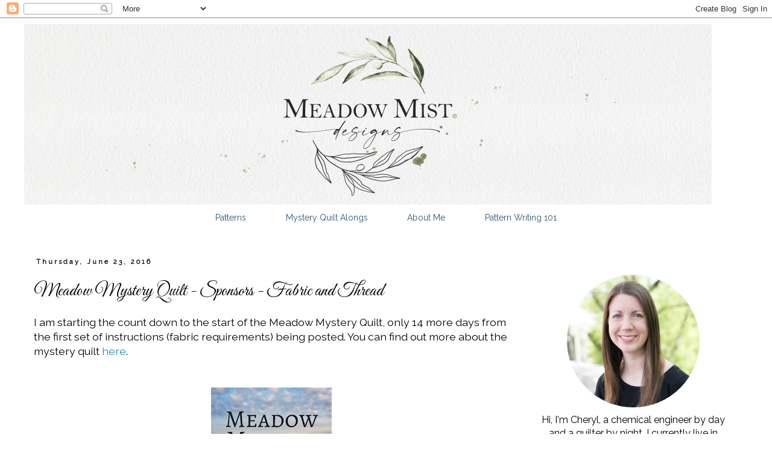

--- FILE ---
content_type: text/html; charset=UTF-8
request_url: https://meadowmistdesigns.blogspot.com/2016/06/meadow-mystery-quilt-sponsors-fabric.html
body_size: 29381
content:
<!DOCTYPE html>
<html class='v2' dir='ltr' xmlns='http://www.w3.org/1999/xhtml' xmlns:b='http://www.google.com/2005/gml/b' xmlns:data='http://www.google.com/2005/gml/data' xmlns:expr='http://www.google.com/2005/gml/expr'>
<head>
<link href='https://www.blogger.com/static/v1/widgets/335934321-css_bundle_v2.css' rel='stylesheet' type='text/css'/>
<link href="//fonts.googleapis.com/css?family=Raleway:300" rel="stylesheet" type="text/css">
<script language='javascript' src='https://ajax.googleapis.com/ajax/libs/jquery/1.8.2/jquery.min.js' type='text/javascript'></script>
<meta content='1c3bfd3b86ce519f6f31098069eee5ed' name='p:domain_verify'/>
<meta content='width=1100' name='viewport'/>
<meta content='text/html; charset=UTF-8' http-equiv='Content-Type'/>
<meta content='blogger' name='generator'/>
<link href='https://meadowmistdesigns.blogspot.com/favicon.ico' rel='icon' type='image/x-icon'/>
<link href='https://meadowmistdesigns.blogspot.com/2016/06/meadow-mystery-quilt-sponsors-fabric.html' rel='canonical'/>
<link rel="alternate" type="application/atom+xml" title="Meadow Mist Designs - Atom" href="https://meadowmistdesigns.blogspot.com/feeds/posts/default" />
<link rel="alternate" type="application/rss+xml" title="Meadow Mist Designs - RSS" href="https://meadowmistdesigns.blogspot.com/feeds/posts/default?alt=rss" />
<link rel="service.post" type="application/atom+xml" title="Meadow Mist Designs - Atom" href="https://www.blogger.com/feeds/6339722470418175310/posts/default" />

<link rel="alternate" type="application/atom+xml" title="Meadow Mist Designs - Atom" href="https://meadowmistdesigns.blogspot.com/feeds/8014213459205528345/comments/default" />
<!--Can't find substitution for tag [blog.ieCssRetrofitLinks]-->
<link href='https://blogger.googleusercontent.com/img/b/R29vZ2xl/AVvXsEiEuQq2qoS2WRbO6Z1ivpr_9Pi_WM2ZFa7DGqAWh-BDznWx62uAAf3mY8fU_wYkP5JrhYF_A4pqyGb_T77e7DgjoqyPdYchGyW2ho0e1XiAi66fpHcs5t-B5Frf4suEhsYp3jVAnIym44U/s200/Meadow+Mist+%25282%2529.png' rel='image_src'/>
<meta content='https://meadowmistdesigns.blogspot.com/2016/06/meadow-mystery-quilt-sponsors-fabric.html' property='og:url'/>
<meta content='Meadow Mystery Quilt - Sponsors - Fabric and Thread' property='og:title'/>
<meta content='I am starting the count down to the start of the Meadow Mystery Quilt, only 14 more days from the first set of instructions (fabric requirem...' property='og:description'/>
<meta content='https://blogger.googleusercontent.com/img/b/R29vZ2xl/AVvXsEiEuQq2qoS2WRbO6Z1ivpr_9Pi_WM2ZFa7DGqAWh-BDznWx62uAAf3mY8fU_wYkP5JrhYF_A4pqyGb_T77e7DgjoqyPdYchGyW2ho0e1XiAi66fpHcs5t-B5Frf4suEhsYp3jVAnIym44U/w1200-h630-p-k-no-nu/Meadow+Mist+%25282%2529.png' property='og:image'/>
<title>Meadow Mist Designs: Meadow Mystery Quilt - Sponsors - Fabric and Thread</title>
<style id='page-skin-1' type='text/css'><!--
/*
-----------------------------------------------
Blogger Template Style
Name:     Simple
Designer: Josh Peterson
URL:      www.noaesthetic.com
----------------------------------------------- */
/* Variable definitions
====================
<Variable name="keycolor" description="Main Color" type="color" default="#66bbdd"/>
<Group description="Page Text" selector="body">
<Variable name="body.font" description="Font" type="font"
default="normal normal 12px Arial, Tahoma, Helvetica, FreeSans, sans-serif"/>
<Variable name="body.text.color" description="Text Color" type="color" default="#222222"/>
</Group>
<Group description="Backgrounds" selector=".body-fauxcolumns-outer">
<Variable name="body.background.color" description="Outer Background" type="color" default="#66bbdd"/>
<Variable name="content.background.color" description="Main Background" type="color" default="#ffffff"/>
<Variable name="header.background.color" description="Header Background" type="color" default="transparent"/>
</Group>
<Group description="Links" selector=".main-outer">
<Variable name="link.color" description="Link Color" type="color" default="#2288bb"/>
<Variable name="link.visited.color" description="Visited Color" type="color" default="#888888"/>
<Variable name="link.hover.color" description="Hover Color" type="color" default="#33aaff"/>
</Group>
<Group description="Blog Title" selector=".header h1">
<Variable name="header.font" description="Font" type="font"
default="normal normal 60px Arial, Tahoma, Helvetica, FreeSans, sans-serif"/>
<Variable name="header.text.color" description="Title Color" type="color" default="#3399bb" />
</Group>
<Group description="Blog Description" selector=".header .description">
<Variable name="description.text.color" description="Description Color" type="color"
default="#777777" />
</Group>
<Group description="Tabs Text" selector=".tabs-inner .widget li a">
<Variable name="tabs.font" description="Font" type="font"
default="normal normal 14px Arial, Tahoma, Helvetica, FreeSans, sans-serif"/>
<Variable name="tabs.text.color" description="Text Color" type="color" default="#999999"/>
<Variable name="tabs.selected.text.color" description="Selected Color" type="color" default="#000000"/>
</Group>
<Group description="Tabs Background" selector=".tabs-outer .PageList">
<Variable name="tabs.background.color" description="Background Color" type="color" default="#f5f5f5"/>
<Variable name="tabs.selected.background.color" description="Selected Color" type="color" default="#eeeeee"/>
</Group>
<Group description="Post Title" selector="h3.post-title, .comments h4">
<Variable name="post.title.font" description="Font" type="font"
default="normal normal 22px Arial, Tahoma, Helvetica, FreeSans, sans-serif"/>
</Group>
<Group description="Date Header" selector=".date-header">
<Variable name="date.header.color" description="Text Color" type="color"
default="#000000"/>
<Variable name="date.header.background.color" description="Background Color" type="color"
default="transparent"/>
<Variable name="date.header.font" description="Text Font" type="font"
default="normal bold 11px Arial, Tahoma, Helvetica, FreeSans, sans-serif"/>
<Variable name="date.header.padding" description="Date Header Padding" type="string" default="inherit"/>
<Variable name="date.header.letterspacing" description="Date Header Letter Spacing" type="string" default="inherit"/>
<Variable name="date.header.margin" description="Date Header Margin" type="string" default="inherit"/>
</Group>
<Group description="Post Footer" selector=".post-footer">
<Variable name="post.footer.text.color" description="Text Color" type="color" default="#666666"/>
<Variable name="post.footer.background.color" description="Background Color" type="color"
default="#f9f9f9"/>
<Variable name="post.footer.border.color" description="Shadow Color" type="color" default="#eeeeee"/>
</Group>
<Group description="Gadgets" selector="h2">
<Variable name="widget.title.font" description="Title Font" type="font"
default="normal bold 11px Arial, Tahoma, Helvetica, FreeSans, sans-serif"/>
<Variable name="widget.title.text.color" description="Title Color" type="color" default="#000000"/>
<Variable name="widget.alternate.text.color" description="Alternate Color" type="color" default="#999999"/>
</Group>
<Group description="Images" selector=".main-inner">
<Variable name="image.background.color" description="Background Color" type="color" default="#ffffff"/>
<Variable name="image.border.color" description="Border Color" type="color" default="#eeeeee"/>
<Variable name="image.text.color" description="Caption Text Color" type="color" default="#000000"/>
</Group>
<Group description="Accents" selector=".content-inner">
<Variable name="body.rule.color" description="Separator Line Color" type="color" default="#eeeeee"/>
<Variable name="tabs.border.color" description="Tabs Border Color" type="color" default="transparent"/>
</Group>
<Variable name="body.background" description="Body Background" type="background"
color="#ffffff" default="$(color) none repeat scroll top left"/>
<Variable name="body.background.override" description="Body Background Override" type="string" default=""/>
<Variable name="body.background.gradient.cap" description="Body Gradient Cap" type="url"
default="url(https://www.blogblog.com/1kt/simple/gradients_light.png)"/>
<Variable name="body.background.gradient.tile" description="Body Gradient Tile" type="url"
default="url(https://www.blogblog.com/1kt/simple/body_gradient_tile_light.png)"/>
<Variable name="content.background.color.selector" description="Content Background Color Selector" type="string" default=".content-inner"/>
<Variable name="content.padding" description="Content Padding" type="length" default="10px" min="0" max="100px"/>
<Variable name="content.padding.horizontal" description="Content Horizontal Padding" type="length" default="10px" min="0" max="100px"/>
<Variable name="content.shadow.spread" description="Content Shadow Spread" type="length" default="40px" min="0" max="100px"/>
<Variable name="content.shadow.spread.webkit" description="Content Shadow Spread (WebKit)" type="length" default="5px" min="0" max="100px"/>
<Variable name="content.shadow.spread.ie" description="Content Shadow Spread (IE)" type="length" default="10px" min="0" max="100px"/>
<Variable name="main.border.width" description="Main Border Width" type="length" default="0" min="0" max="10px"/>
<Variable name="header.background.gradient" description="Header Gradient" type="url" default="none"/>
<Variable name="header.shadow.offset.left" description="Header Shadow Offset Left" type="length" default="-1px" min="-50px" max="50px"/>
<Variable name="header.shadow.offset.top" description="Header Shadow Offset Top" type="length" default="-1px" min="-50px" max="50px"/>
<Variable name="header.shadow.spread" description="Header Shadow Spread" type="length" default="1px" min="0" max="100px"/>
<Variable name="header.padding" description="Header Padding" type="length" default="30px" min="0" max="100px"/>
<Variable name="header.border.size" description="Header Border Size" type="length" default="1px" min="0" max="10px"/>
<Variable name="header.bottom.border.size" description="Header Bottom Border Size" type="length" default="1px" min="0" max="10px"/>
<Variable name="header.border.horizontalsize" description="Header Horizontal Border Size" type="length" default="0" min="0" max="10px"/>
<Variable name="description.text.size" description="Description Text Size" type="string" default="140%"/>
<Variable name="tabs.margin.top" description="Tabs Margin Top" type="length" default="0" min="0" max="100px"/>
<Variable name="tabs.margin.side" description="Tabs Side Margin" type="length" default="30px" min="0" max="100px"/>
<Variable name="tabs.background.gradient" description="Tabs Background Gradient" type="url"
default="url(https://www.blogblog.com/1kt/simple/gradients_light.png)"/>
<Variable name="tabs.border.width" description="Tabs Border Width" type="length" default="1px" min="0" max="10px"/>
<Variable name="tabs.bevel.border.width" description="Tabs Bevel Border Width" type="length" default="1px" min="0" max="10px"/>
<Variable name="post.margin.bottom" description="Post Bottom Margin" type="length" default="25px" min="0" max="100px"/>
<Variable name="image.border.small.size" description="Image Border Small Size" type="length" default="2px" min="0" max="10px"/>
<Variable name="image.border.large.size" description="Image Border Large Size" type="length" default="5px" min="0" max="10px"/>
<Variable name="page.width.selector" description="Page Width Selector" type="string" default=".region-inner"/>
<Variable name="page.width" description="Page Width" type="string" default="auto"/>
<Variable name="main.section.margin" description="Main Section Margin" type="length" default="15px" min="0" max="100px"/>
<Variable name="main.padding" description="Main Padding" type="length" default="15px" min="0" max="100px"/>
<Variable name="main.padding.top" description="Main Padding Top" type="length" default="30px" min="0" max="100px"/>
<Variable name="main.padding.bottom" description="Main Padding Bottom" type="length" default="30px" min="0" max="100px"/>
<Variable name="paging.background"
color="#ffffff"
description="Background of blog paging area" type="background"
default="transparent none no-repeat scroll top center"/>
<Variable name="footer.bevel" description="Bevel border length of footer" type="length" default="0" min="0" max="10px"/>
<Variable name="mobile.background.overlay" description="Mobile Background Overlay" type="string"
default="transparent none repeat scroll top left"/>
<Variable name="mobile.background.size" description="Mobile Background Size" type="string" default="auto"/>
<Variable name="mobile.button.color" description="Mobile Button Color" type="color" default="#ffffff" />
<Variable name="startSide" description="Side where text starts in blog language" type="automatic" default="left"/>
<Variable name="endSide" description="Side where text ends in blog language" type="automatic" default="right"/>
*/
/* Content
----------------------------------------------- */
body {
font: normal normal 16px Georgia, Utopia, 'Palatino Linotype', Palatino, serif;
color: #000000;
background: #ffffff none repeat scroll top left;
padding: 0 0 0 0;
}
html body .region-inner {
min-width: 0;
max-width: 100%;
width: auto;
}
h2 {
font-size: 22px;
}
a:link {
text-decoration:none;
color: #2288bb;
}
a:visited {
text-decoration:none;
color: #888888;
}
a:hover {
text-decoration:underline;
color: #33aaff;
}
.body-fauxcolumn-outer .fauxcolumn-inner {
background: transparent none repeat scroll top left;
_background-image: none;
}
.body-fauxcolumn-outer .cap-top {
position: absolute;
z-index: 1;
height: 400px;
width: 100%;
}
.body-fauxcolumn-outer .cap-top .cap-left {
width: 100%;
background: transparent none repeat-x scroll top left;
_background-image: none;
}
.content-outer {
-moz-box-shadow: 0 0 0 rgba(0, 0, 0, .15);
-webkit-box-shadow: 0 0 0 rgba(0, 0, 0, .15);
-goog-ms-box-shadow: 0 0 0 #333333;
box-shadow: 0 0 0 rgba(0, 0, 0, .15);
margin-bottom: 1px;
}
.content-inner {
padding: 10px 40px;
}
.content-inner {
background-color: #ffffff;
}
/* Header
----------------------------------------------- */
.header-outer {
background: transparent none repeat-x scroll 0 -400px;
_background-image: none;
}
.Header h1 {
font: normal normal 60px Georgia, Utopia, 'Palatino Linotype', Palatino, serif;
color: #11445e;
text-shadow: 0 0 0 rgba(0, 0, 0, .2);
}
.Header h1 a {
color: #11445e;
}
.Header .description {
font-size: 18px;
color: #000000;
}
.header-inner .Header .titlewrapper {
padding: 22px 0;
}
.header-inner .Header .descriptionwrapper {
padding: 0 0;
}
/* Tabs
----------------------------------------------- */
.tabs-inner .section:first-child {
border-top: 0 solid #dddddd;
}
.tabs-inner .section:first-child ul {
margin-top: -1px;
border-top: none;
border-left: none;
border-right: none;
}
.tabs-inner .widget ul {
background: transparent none repeat-x scroll 0 -800px;
_background-image: none;
border-bottom: none;
text-align:center!important;
margin-top: 0;
margin-left: -30px;
margin-right: -30px;
}
.tabs-inner .widget li a {
display: inline-block;
padding: 1em 2.2em;
font: normal normal 14px Georgia, Utopia, 'Palatino Linotype', Palatino, serif;
color: #30557a;
border-left:none;
border-right: none;
}
.tabs-inner .widget li:first-child a {
border-left: none;
}
.tabs-inner .widget li.selected a, .tabs-inner .widget li a:hover {
color: #30557a;
background-color: rgba(0, 0, 0, 0);
text-decoration: none;
}
.tabs-inner .widget li a:hover{
text-decoration:none;
color: #A5C4D3;
}
#PageList1 li{text-align:center!important;}
#PageList1 {text-align:center !important;}
#PageList1 li {display:inline !important; float:none !important;}
/* Columns
----------------------------------------------- */
.main-outer {
border-top: 0 solid transparent;
}
.fauxcolumn-left-outer .fauxcolumn-inner {
border-right: 1px solid transparent;
}
.fauxcolumn-right-outer .fauxcolumn-inner {
border-left: 1px solid transparent;
}
/* Headings
----------------------------------------------- */
div.widget > h2,
div.widget h2.title {
margin: 0 0 1em 0
background-image:url();
background-repeat: no-repeat;
font: normal normal 16px Georgia, Utopia, 'Palatino Linotype', Palatino, serif;
color: #ffffff;
}
.sidebar h2 {
font: normal normal 16px Georgia, Utopia, 'Palatino Linotype', Palatino, serif;
color: #ffffff;
border-top: 0px solid #636363;
border-bottom: 0px solid #636363;
margin: 40px 0px 0px;
text-align:center;
padding:11px 0px 0px;
background-image: url(https://blogger.googleusercontent.com/img/b/R29vZ2xl/AVvXsEigMyUugV5P9jUB9otmQwlkAKW4EiLkoYA87_6D9SFOcxhN4IrFi9Ayn2TpYbZz_IpmuBFZ7yQijbozbCvPZX34bdo-Rst4mRT6M1rJuVTK_-zIQNtKlO-E75JLRTVNrZOB3yB3JeiVl5Xn/s1600/meadow-mist-sidebar.png);
background-repeat: repeat-y;
background-position: center;
height:40px;
}
/* Widgets
----------------------------------------------- */
.widget .zippy {
color: #ffffff;
text-shadow: 2px 2px 1px rgba(0, 0, 0, .1);
}
.widget .popular-posts ul {
list-style: none;
}
/* Posts
----------------------------------------------- */
h2.date-header {
font: normal bold 11px Georgia, Utopia, 'Palatino Linotype', Palatino, serif;
}
.date-header span {
background-color: #ffffff;
color: #000000;
padding: 0.4em;
letter-spacing: 3px;
margin: inherit;
}
.main-inner {
padding-top: 35px;
padding-bottom: 65px;
}
.main-inner .column-center-inner {
padding: 0 0;
}
.main-inner .column-center-inner .section {
margin: 0 1em;
}
.main-inner .column-center-inner {
padding-top: 10px;
}
.main-inner .column-left-inner {
padding-top: 30px;
}
.main-inner .column-right-inner {
padding-top: 30px;
}
.post {
margin: 0 0 45px 0;
}
h3.post-title, .comments h4 {
font: normal normal 30px Georgia, Utopia, 'Palatino Linotype', Palatino, serif;
margin: .75em 0 0;
}
.post-body {
font-size: 110%;
line-height: 1.4;
position: relative;
}
.post-body img, .post-body .tr-caption-container, .Profile img, .Image img,
.BlogList .item-thumbnail img {
padding: 2px;
background: #ffffff;
border: 1px solid #eeeeee;
-moz-box-shadow: 1px 1px 5px rgba(0, 0, 0, .1);
-webkit-box-shadow: 1px 1px 5px rgba(0, 0, 0, .1);
box-shadow: 1px 1px 5px rgba(0, 0, 0, .1);
}
.post-body img, .post-body .tr-caption-container {
padding: 5px;
}
.post-body .tr-caption-container {
color: #000000;
}
.post-body .tr-caption-container img {
padding: 0;
background: transparent;
border: none;
-moz-box-shadow: 0 0 0 rgba(0, 0, 0, .1);
-webkit-box-shadow: 0 0 0 rgba(0, 0, 0, .1);
box-shadow: 0 0 0 rgba(0, 0, 0, .1);
}
.post-header {
margin: 0 0 1.5em;
line-height: 1.6;
font-size: 90%;
}
.post-footer {
margin: 20px -2px 0;
padding: 5px 10px;
color: #000000;
background-color: #ffffff;
border-bottom: 1px solid #ffffff;
line-height: 1.6;
font-size: 90%;
}
#comments .comment-author {
padding-top: 1.5em;
border-top: 1px solid transparent;
background-position: 0 1.5em;
}
#comments .comment-author:first-child {
padding-top: 0;
border-top: none;
}
.avatar-image-container {
margin: .2em 0 0;
}
#comments .avatar-image-container img {
border: 1px solid #eeeeee;
}
/* Comments
----------------------------------------------- */
.comments .comments-content .icon.blog-author {
background-repeat: no-repeat;
background-image: url([data-uri]);
}
.comments .comments-content .loadmore a {
border-top: 1px solid #ffffff;
border-bottom: 1px solid #ffffff;
}
.comments .comment-thread.inline-thread {
background-color: #ffffff;
}
.comments .continue {
border-top: 2px solid #ffffff;
}
/* Accents
---------------------------------------------- */
.section-columns td.columns-cell {
border-left: 1px solid transparent;
}
.blog-pager {
background: transparent url(//www.blogblog.com/1kt/simple/paging_dot.png) repeat-x scroll top center;
}
.blog-pager-older-link, .home-link,
.blog-pager-newer-link {
background-color: #ffffff;
padding: 5px;
}
.footer-outer {
border-top: 1px dashed #bbbbbb;
}
/* Mobile
----------------------------------------------- */
body.mobile  {
background-size: auto;
}
.mobile .body-fauxcolumn-outer {
background: transparent none repeat scroll top left;
}
.mobile .body-fauxcolumn-outer .cap-top {
background-size: 100% auto;
}
.mobile .content-outer {
-webkit-box-shadow: 0 0 3px rgba(0, 0, 0, .15);
box-shadow: 0 0 3px rgba(0, 0, 0, .15);
}
.mobile .tabs-inner .widget ul {
margin-left: 0;
margin-right: 0;
}
.mobile .post {
margin: 0;
}
.mobile .main-inner .column-center-inner .section {
margin: 0;
}
.mobile .date-header span {
padding: 0.1em 10px;
margin: 0 -10px;
}
.mobile h3.post-title {
margin: 0;
}
.mobile .blog-pager {
background: transparent none no-repeat scroll top center;
}
.mobile .footer-outer {
border-top: none;
}
.mobile .main-inner, .mobile .footer-inner {
background-color: #ffffff;
}
.mobile-index-contents {
color: #000000;
}
.mobile-link-button {
background-color: #2288bb;
}
.mobile-link-button a:link, .mobile-link-button a:visited {
color: #ffffff;
}
.mobile .tabs-inner .section:first-child {
border-top: none;
}
.mobile .tabs-inner .PageList .widget-content {
background-color: rgba(0, 0, 0, 0);
color: #30557a;
border-top: 1px solid #dddddd;
border-bottom: 1px solid #dddddd;
}
.mobile .tabs-inner .PageList .widget-content .pagelist-arrow {
border-left: 1px solid #dddddd;
}
.comment-thread ol {
counter-reset: contarcomentarios;
}
.comment-thread ol ol {
counter-reset: contarbis;
}
.comment-header:before {
content: counter(contarcomentarios,decimal)".";
counter-increment: contarcomentarios;
float: left;
padding-right: 4px;
}
h3.post-title {font-family: 'Great Vibes', cursive;}
.date-header {font-family: 'Raleway', sans-serif;}
.sidebar {font-family: 'Raleway', sans-serif;}
.widget h2 {font-family: 'Raleway', sans-serif;}
.comments h4 {font-family: 'Raleway', sans-serif;}
.post {font-family: 'Raleway', sans-serif;}
.tabs-inner .widget li a {font-family: 'Raleway', sans-serif;}
.post-body img, .post-body .tr-caption-container, .Profile img, .Image img,
.BlogList .item-thumbnail img {
padding: 0 !important;
border: none !important;
background: none !important;
-moz-box-shadow: 0px 0px 0px transparent !important;
-webkit-box-shadow: 0px 0px 0px transparent !important;
box-shadow: 0px 0px 0px transparent !important;
}
.FollowByEmail .follow-by-email-inner .follow-by-email-submit {
width: 60px;
margin: 0;
margin-left: 8px;
border: 0;
border-radius: 2px;
-moz-border-radius: 2px;
background: #A5C4D3;
/* background: rgba(0,0,0,.6); */
color: #fff;
cursor: pointer;
font-size: 13px;
height: 26px;
z-index: 0;
}
.gsc-search-button .gsc-search-button {
color:#ffffff;
background-color: #A5C4D3;
height: 20px;
width: 45px;
background-repeat: no-repeat;
background-attachment: scroll;
background-position: center center;
border:none;
font-size:10px !important;
}
input.gsc-input {
border-color:#A5C4D3 !important;
}
#PageList2 LI{
width:90%!important;
background-color: #a5c4d3;
margin: 5px 0px 5px 6px;
padding:10px 0px;
list-style: none;
}
#PageList2 LI:hover{
width:90%!important;
background-color: #30557A;
margin: 5px 0px 5px 6px;
padding:10px 0px;
list-style: none;
}
#PageList2 LI A {
width:100%;
color:#ffffff;
}
#PageList2 {text-align:center !important;}
#PageList2 LI.selected A{
font-weight:normal;
}
.Image img{
display: block;
margin-left: auto;
margin-right: auto;
}
.Image h2{
display:none;
}
.profile-img {
border: 0px solid #000000;
border-radius: 200px 200px 200px 200px;
left:50px;
position:relative;
min-height: 220px !important;
min-width: 220px !important;
}
.Profile img {
display: block;
margin:0
}
.profile-name-link {
display: none;
}
.profile-link {
display: none;
}
.profile-textblock {
text-align:center;
padding: 230px 0 0;
}

--></style>
<style id='template-skin-1' type='text/css'><!--
body {
min-width: 1280px;
}
.content-outer, .content-fauxcolumn-outer, .region-inner {
min-width: 1280px;
max-width: 1280px;
_width: 1280px;
}
.main-inner .columns {
padding-left: 0;
padding-right: 380px;
}
.main-inner .fauxcolumn-center-outer {
left: 0;
right: 380px;
/* IE6 does not respect left and right together */
_width: expression(this.parentNode.offsetWidth -
parseInt("0") -
parseInt("380px") + 'px');
}
.main-inner .fauxcolumn-left-outer {
width: 0;
}
.main-inner .fauxcolumn-right-outer {
width: 380px;
}
.main-inner .column-left-outer {
width: 0;
right: 100%;
margin-left: -0;
}
.main-inner .column-right-outer {
width: 380px;
margin-right: -380px;
}
#layout {
min-width: 0;
}
#layout .content-outer {
min-width: 0;
width: 800px;
}
#layout .region-inner {
min-width: 0;
width: auto;
}
--></style>
<script type='text/javascript'>
        (function(i,s,o,g,r,a,m){i['GoogleAnalyticsObject']=r;i[r]=i[r]||function(){
        (i[r].q=i[r].q||[]).push(arguments)},i[r].l=1*new Date();a=s.createElement(o),
        m=s.getElementsByTagName(o)[0];a.async=1;a.src=g;m.parentNode.insertBefore(a,m)
        })(window,document,'script','https://www.google-analytics.com/analytics.js','ga');
        ga('create', 'UA-44437414-1', 'auto', 'blogger');
        ga('blogger.send', 'pageview');
      </script>
<link href='https://www.blogger.com/dyn-css/authorization.css?targetBlogID=6339722470418175310&amp;zx=504c6ed7-6297-4776-99c6-48d55db30879' media='none' onload='if(media!=&#39;all&#39;)media=&#39;all&#39;' rel='stylesheet'/><noscript><link href='https://www.blogger.com/dyn-css/authorization.css?targetBlogID=6339722470418175310&amp;zx=504c6ed7-6297-4776-99c6-48d55db30879' rel='stylesheet'/></noscript>
<meta name='google-adsense-platform-account' content='ca-host-pub-1556223355139109'/>
<meta name='google-adsense-platform-domain' content='blogspot.com'/>

</head>
<body class='loading'>
<div class='navbar section' id='navbar'><div class='widget Navbar' data-version='1' id='Navbar1'><script type="text/javascript">
    function setAttributeOnload(object, attribute, val) {
      if(window.addEventListener) {
        window.addEventListener('load',
          function(){ object[attribute] = val; }, false);
      } else {
        window.attachEvent('onload', function(){ object[attribute] = val; });
      }
    }
  </script>
<div id="navbar-iframe-container"></div>
<script type="text/javascript" src="https://apis.google.com/js/platform.js"></script>
<script type="text/javascript">
      gapi.load("gapi.iframes:gapi.iframes.style.bubble", function() {
        if (gapi.iframes && gapi.iframes.getContext) {
          gapi.iframes.getContext().openChild({
              url: 'https://www.blogger.com/navbar/6339722470418175310?po\x3d8014213459205528345\x26origin\x3dhttps://meadowmistdesigns.blogspot.com',
              where: document.getElementById("navbar-iframe-container"),
              id: "navbar-iframe"
          });
        }
      });
    </script><script type="text/javascript">
(function() {
var script = document.createElement('script');
script.type = 'text/javascript';
script.src = '//pagead2.googlesyndication.com/pagead/js/google_top_exp.js';
var head = document.getElementsByTagName('head')[0];
if (head) {
head.appendChild(script);
}})();
</script>
</div></div>
<div class='body-fauxcolumns'>
<div class='fauxcolumn-outer body-fauxcolumn-outer'>
<div class='cap-top'>
<div class='cap-left'></div>
<div class='cap-right'></div>
</div>
<div class='fauxborder-left'>
<div class='fauxborder-right'></div>
<div class='fauxcolumn-inner'>
</div>
</div>
<div class='cap-bottom'>
<div class='cap-left'></div>
<div class='cap-right'></div>
</div>
</div>
</div>
<div class='content'>
<div class='content-fauxcolumns'>
<div class='fauxcolumn-outer content-fauxcolumn-outer'>
<div class='cap-top'>
<div class='cap-left'></div>
<div class='cap-right'></div>
</div>
<div class='fauxborder-left'>
<div class='fauxborder-right'></div>
<div class='fauxcolumn-inner'>
</div>
</div>
<div class='cap-bottom'>
<div class='cap-left'></div>
<div class='cap-right'></div>
</div>
</div>
</div>
<div class='content-outer'>
<div class='content-cap-top cap-top'>
<div class='cap-left'></div>
<div class='cap-right'></div>
</div>
<div class='fauxborder-left content-fauxborder-left'>
<div class='fauxborder-right content-fauxborder-right'></div>
<div class='content-inner'>
<header>
<link href="//fonts.googleapis.com/css?family=Raleway" rel="stylesheet" type="text/css">
<link href="//fonts.googleapis.com/css?family=Great+Vibes" rel="stylesheet" type="text/css">
<div class='header-outer'>
<div class='header-cap-top cap-top'>
<div class='cap-left'></div>
<div class='cap-right'></div>
</div>
<div class='fauxborder-left header-fauxborder-left'>
<div class='fauxborder-right header-fauxborder-right'></div>
<div class='region-inner header-inner'>
<div class='header section' id='header'><div class='widget Header' data-version='1' id='Header1'>
<div id='header-inner'>
<a href='https://meadowmistdesigns.blogspot.com/' style='display: block'>
<img alt='Meadow Mist Designs' height='300px; ' id='Header1_headerimg' src='https://blogger.googleusercontent.com/img/b/R29vZ2xl/AVvXsEiSvBtpXCZxulP_P4SXNc6fF7myliQb9dLPZfyJy6NLay4-_-E0mK19Xey3OwdnVcUPX1WLVxQIRSJ7x4xYeMCFhzpJ92Du45rE1O1yT_ot6saXKVoKZ4SotTJjRn3nfKUMEC-1j0XljxE/s1600/Blogger+heading+logo+try+2.jpg' style='display: block' width='1140px; '/>
</a>
</div>
</div></div>
</div>
</div>
<div class='header-cap-bottom cap-bottom'>
<div class='cap-left'></div>
<div class='cap-right'></div>
</div>
</div>
</header>
<div class='tabs-outer'>
<div class='tabs-cap-top cap-top'>
<div class='cap-left'></div>
<div class='cap-right'></div>
</div>
<div class='fauxborder-left tabs-fauxborder-left'>
<div class='fauxborder-right tabs-fauxborder-right'></div>
<div class='region-inner tabs-inner'>
<div class='tabs section' id='crosscol'><div class='widget PageList' data-version='1' id='PageList1'>
<h2>Pages</h2>
<div class='widget-content'>
<ul>
<li>
<a href='https://www.meadow-mist-designs.com/'>Patterns</a>
</li>
<li>
<a href='http://meadowmistdesigns.blogspot.com/p/mystery-quilt.html'>Mystery Quilt Alongs</a>
</li>
<li>
<a href='https://meadowmistdesigns.blogspot.com/p/about-me.html'>About Me</a>
</li>
<li>
<a href='http://meadowmistdesigns.blogspot.com/p/pattern-writing-blog-series.html'>Pattern Writing 101</a>
</li>
</ul>
<div class='clear'></div>
</div>
</div></div>
<div class='tabs no-items section' id='crosscol-overflow'></div>
</div>
</div>
<div class='tabs-cap-bottom cap-bottom'>
<div class='cap-left'></div>
<div class='cap-right'></div>
</div>
</div>
<div class='main-outer'>
<div class='main-cap-top cap-top'>
<div class='cap-left'></div>
<div class='cap-right'></div>
</div>
<div class='fauxborder-left main-fauxborder-left'>
<div class='fauxborder-right main-fauxborder-right'></div>
<div class='region-inner main-inner'>
<div class='columns fauxcolumns'>
<div class='fauxcolumn-outer fauxcolumn-center-outer'>
<div class='cap-top'>
<div class='cap-left'></div>
<div class='cap-right'></div>
</div>
<div class='fauxborder-left'>
<div class='fauxborder-right'></div>
<div class='fauxcolumn-inner'>
</div>
</div>
<div class='cap-bottom'>
<div class='cap-left'></div>
<div class='cap-right'></div>
</div>
</div>
<div class='fauxcolumn-outer fauxcolumn-left-outer'>
<div class='cap-top'>
<div class='cap-left'></div>
<div class='cap-right'></div>
</div>
<div class='fauxborder-left'>
<div class='fauxborder-right'></div>
<div class='fauxcolumn-inner'>
</div>
</div>
<div class='cap-bottom'>
<div class='cap-left'></div>
<div class='cap-right'></div>
</div>
</div>
<div class='fauxcolumn-outer fauxcolumn-right-outer'>
<div class='cap-top'>
<div class='cap-left'></div>
<div class='cap-right'></div>
</div>
<div class='fauxborder-left'>
<div class='fauxborder-right'></div>
<div class='fauxcolumn-inner'>
</div>
</div>
<div class='cap-bottom'>
<div class='cap-left'></div>
<div class='cap-right'></div>
</div>
</div>
<!-- corrects IE6 width calculation -->
<div class='columns-inner'>
<div class='column-center-outer'>
<div class='column-center-inner'>
<div class='main section' id='main'><div class='widget Blog' data-version='1' id='Blog1'>
<div class='blog-posts hfeed'>

          <div class="date-outer">
        
<h2 class='date-header'><span>Thursday, June 23, 2016</span></h2>

          <div class="date-posts">
        
<div class='post-outer'>
<div class='post hentry' itemprop='blogPost' itemscope='itemscope' itemtype='http://schema.org/BlogPosting'>
<meta content='https://blogger.googleusercontent.com/img/b/R29vZ2xl/AVvXsEiEuQq2qoS2WRbO6Z1ivpr_9Pi_WM2ZFa7DGqAWh-BDznWx62uAAf3mY8fU_wYkP5JrhYF_A4pqyGb_T77e7DgjoqyPdYchGyW2ho0e1XiAi66fpHcs5t-B5Frf4suEhsYp3jVAnIym44U/s200/Meadow+Mist+%25282%2529.png' itemprop='image_url'/>
<meta content='6339722470418175310' itemprop='blogId'/>
<meta content='8014213459205528345' itemprop='postId'/>
<a name='8014213459205528345'></a>
<h3 class='post-title entry-title' itemprop='name'>
Meadow Mystery Quilt - Sponsors - Fabric and Thread
</h3>
<div class='post-header'>
<div class='post-header-line-1'></div>
</div>
<div class='post-body entry-content' id='post-body-8014213459205528345' itemprop='description articleBody'>
<span style="font-family: inherit;">I am starting the count down to the start of the Meadow Mystery Quilt, only 14 more days from the first set of instructions (fabric requirements) being posted. You can find out more about the mystery quilt&nbsp;<a href="http://meadowmistdesigns.blogspot.com/2016/06/meadow-mystery-quilt-4-weeks-until-kick.html" target="_blank">here</a>.</span><br />
<span style="font-family: inherit;"><br /></span>
<br />
<div class="separator" style="clear: both; text-align: center;">
<a href="https://blogger.googleusercontent.com/img/b/R29vZ2xl/AVvXsEiEuQq2qoS2WRbO6Z1ivpr_9Pi_WM2ZFa7DGqAWh-BDznWx62uAAf3mY8fU_wYkP5JrhYF_A4pqyGb_T77e7DgjoqyPdYchGyW2ho0e1XiAi66fpHcs5t-B5Frf4suEhsYp3jVAnIym44U/s1600/Meadow+Mist+%25282%2529.png" imageanchor="1" style="margin-left: 1em; margin-right: 1em;"><img border="0" height="200" src="https://blogger.googleusercontent.com/img/b/R29vZ2xl/AVvXsEiEuQq2qoS2WRbO6Z1ivpr_9Pi_WM2ZFa7DGqAWh-BDznWx62uAAf3mY8fU_wYkP5JrhYF_A4pqyGb_T77e7DgjoqyPdYchGyW2ho0e1XiAi66fpHcs5t-B5Frf4suEhsYp3jVAnIym44U/s200/Meadow+Mist+%25282%2529.png" width="200" /></a></div>
<span style="font-family: inherit;"><br /></span>
<span style="font-family: inherit;">We have now have over <b><u>$700 in prizes,&nbsp;</u></b>we picked up two more sponsors in the last week! &nbsp;The prizes will be given out randomly to those that submit a finished quilt or quilt top in the reveal parade in April 2017. &nbsp;Because we have so many great sponsors, I will be breaking them up into a series of posts. &nbsp;I highlighted the five pattern design companies sponsoring the mystery quilt last week in a <a href="http://meadowmistdesigns.blogspot.com/2016/06/meadow-mystery-sponsors-patterns.html" target="_blank">previous post</a>.</span><br />
<span style="font-family: inherit;"><span style="font-family: inherit;"><br /></span><span style="font-family: inherit;">Today, I want to highlight the five fabric and thread manufacturers and shops that are sponsoring the Meadow Mystery Quilt. &nbsp;I hope that if you decide to purchase fabric for the quilt that you will consider checking these shops.</span></span><br />
<span style="font-family: inherit;"><span style="font-family: inherit;"><br /></span></span>
<span style="font-family: inherit;"><span style="font-family: inherit;"><br /></span></span>
<span style="font-family: inherit;"><span style="font-family: inherit;"><br /></span></span>
<br />
<div class="separator" style="clear: both; text-align: center;">
<a href="https://blogger.googleusercontent.com/img/b/R29vZ2xl/AVvXsEhxMKaTCcx11wLjKuwh3K3bD56CygukuXaglIHH28y3UrwSIsL2ZoOPdGJrOX9G1aACx-qc_4C3qNmrPLycfc8JG_DbSZPk-N3C4D-YTKiyMnBxkMs6knljnxByFOzXPm77zrwF_V2TMjY/s1600/bear+creek.png" imageanchor="1" style="margin-left: 1em; margin-right: 1em;"><img border="0" height="92" src="https://blogger.googleusercontent.com/img/b/R29vZ2xl/AVvXsEhxMKaTCcx11wLjKuwh3K3bD56CygukuXaglIHH28y3UrwSIsL2ZoOPdGJrOX9G1aACx-qc_4C3qNmrPLycfc8JG_DbSZPk-N3C4D-YTKiyMnBxkMs6knljnxByFOzXPm77zrwF_V2TMjY/s320/bear+creek.png" width="320" /></a></div>
The Bear Creek Quilting Company is not only back again as a sponsor, providing a $25 gift certificate to their shop as a prize, they have also kitted the Meadow Mystery Quilt using the Gentle Breeze  fabric collection by Maywood Studio! &nbsp;Mre information about the kit will be posted on July 8th, a day after the fabric requirements are posted.<br />
<br />
<br />
<br />
<div class="separator" style="clear: both; text-align: center;">
<a href="https://blogger.googleusercontent.com/img/b/R29vZ2xl/AVvXsEh6MQZd2prSo2lTWVUpnGMSRWUdJTfPzvK7xr32j-6NFKHpMbPmQfrFfxu1TTmTKNqM740f2GuE6MgmS7K4t1NvhKpVyg1EZzobO1F9lTVzlrQoLSBEWl1Be4JRjJsMzOsGmxIxQiQYKE4/s1600/logo-main-holiday.png" imageanchor="1" style="margin-left: 1em; margin-right: 1em;"><img border="0" src="https://blogger.googleusercontent.com/img/b/R29vZ2xl/AVvXsEh6MQZd2prSo2lTWVUpnGMSRWUdJTfPzvK7xr32j-6NFKHpMbPmQfrFfxu1TTmTKNqM740f2GuE6MgmS7K4t1NvhKpVyg1EZzobO1F9lTVzlrQoLSBEWl1Be4JRjJsMzOsGmxIxQiQYKE4/s1600/logo-main-holiday.png" /></a></div>
<div>
<br />
The Fat Quarter Shop is back again this year too, providing a generous $100 gift certificate to their shop as a prize. &nbsp;I have worked with the FQS to create some curated shopping lists for some modern fabric options which will also be posted on July 8th.</div>
<div>
<br /></div>
<div>
<br /></div>
<div>
<br /></div>
<div class="separator" style="clear: both; text-align: center;">
<a href="https://blogger.googleusercontent.com/img/b/R29vZ2xl/AVvXsEg9Tg0hIuZy-1vEgTT5LfhqTUj6ZhESSWijUTwBEd6pvU2zBY1u6klKMqD-_WhZiHJMCQNO1eDcxtFo_HRs1vwqwIDAnjwVo6Rm1X2ezMtifjGVny1T829YA0an45WjaNXfNaCysgP8NKk/s1600/westwood+acres.png" imageanchor="1" style="margin-left: 1em; margin-right: 1em;"><img border="0" height="93" src="https://blogger.googleusercontent.com/img/b/R29vZ2xl/AVvXsEg9Tg0hIuZy-1vEgTT5LfhqTUj6ZhESSWijUTwBEd6pvU2zBY1u6klKMqD-_WhZiHJMCQNO1eDcxtFo_HRs1vwqwIDAnjwVo6Rm1X2ezMtifjGVny1T829YA0an45WjaNXfNaCysgP8NKk/s320/westwood+acres.png" width="320" /></a></div>
<div>
<br />
I would like to welcome <a href="http://www.westwoodacresfabric.com/" target="_blank">Westwood Acres</a> as a sponsor of the Meadow Mystery this year. &nbsp;Westwood Acres specializes in fabric bundles, both designer collections and Westwood Acre curated bundles. &nbsp;<a href="http://www.westwoodacresfabric.com/" target="_blank">Westwood Acres </a>is donating a $50 gift certificate as a prize.</div>
<div>
<br /></div>
<div>
<br /></div>
<div class="separator" style="clear: both; text-align: center;">
</div>
<div>
<br /></div>
<div class="separator" style="clear: both; text-align: center;">
<a href="https://blogger.googleusercontent.com/img/b/R29vZ2xl/AVvXsEg3i3mR-lbHVyy40mnBAFMkRD3Q5fS1f0ak91VU904bToow3mIIO5Z2KiPaDQz4sxMey8zjaptn25xIKpzxo2LdR3-k17chUVobLeAZUpNxs2gYffzqhw5hRDz2jzLRHF0XuG-liGaptNE/s1600/Just+Sew+Now%25282%2529-500x200.png" imageanchor="1" style="margin-left: 1em; margin-right: 1em;"><img border="0" height="128" src="https://blogger.googleusercontent.com/img/b/R29vZ2xl/AVvXsEg3i3mR-lbHVyy40mnBAFMkRD3Q5fS1f0ak91VU904bToow3mIIO5Z2KiPaDQz4sxMey8zjaptn25xIKpzxo2LdR3-k17chUVobLeAZUpNxs2gYffzqhw5hRDz2jzLRHF0XuG-liGaptNE/s320/Just+Sew+Now%25282%2529-500x200.png" width="320" /></a></div>
<div>
<a href="http://www.justsewnow.com/" target="_blank">Just Sew Now</a> is a wonderful UK based fabric shop and a new sponsor to the mystery quilt. &nbsp;Just Sew Now has donated as a prize 8 fat quarters of the winner's choice (this giveaway is limited to the European Union).<br />
<br /></div>
<div>
<div class="separator" style="clear: both; text-align: center;">
<a href="https://blogger.googleusercontent.com/img/b/R29vZ2xl/AVvXsEh2bMzPLYcP6ldWN9bmD5vZrTrfrV9iEHedaDqOnC9Mk2mqagHEMZSP_bTxwpjCkEZceNuRC3s8qzrQaW5Wk4TfYebpNaZXfdQC_q8ThX2GX1RtuyIcczqVcufMtdz1y1u1VBjVDahVB0A/s1600/aurifil.jpg" imageanchor="1" style="margin-left: 1em; margin-right: 1em;"><img border="0" src="https://blogger.googleusercontent.com/img/b/R29vZ2xl/AVvXsEh2bMzPLYcP6ldWN9bmD5vZrTrfrV9iEHedaDqOnC9Mk2mqagHEMZSP_bTxwpjCkEZceNuRC3s8qzrQaW5Wk4TfYebpNaZXfdQC_q8ThX2GX1RtuyIcczqVcufMtdz1y1u1VBjVDahVB0A/s1600/aurifil.jpg" /></a></div>
<div class="separator" style="clear: both; text-align: center;">
</div>
Aurifil is also a new sponsor the Meadow Mystery Quilt. &nbsp;You know that I love Aurifil! &nbsp;It is my go to thread because the quality is wonderful, they have great colors, and my sewing machine loves it. &nbsp;Aurifil is donating a The Basics Collection which contains 12 large 50 wt spools of thread. &nbsp;This collection is awesome, it really contains so many go to quilting colors.</div>
<div>
<br /></div>
<div class="separator" style="clear: both; text-align: center;">
<a href="https://blogger.googleusercontent.com/img/b/R29vZ2xl/AVvXsEiAusE7CeC8E7Hrkmdvi9xHUqNMpiL2BznjhfRrXx9JHVxGLJFCB8xmnBxkh5FwQ-m2n2AoaYUh34CVw9AWUwkc0WfOviALQLnQXKy86AplLrZqf5ZMpncPWqV6RouS73rR8s0iTKHGfCE/s1600/TheBasicsCollection.jpg" imageanchor="1" style="margin-left: 1em; margin-right: 1em;"><img border="0" height="217" src="https://blogger.googleusercontent.com/img/b/R29vZ2xl/AVvXsEiAusE7CeC8E7Hrkmdvi9xHUqNMpiL2BznjhfRrXx9JHVxGLJFCB8xmnBxkh5FwQ-m2n2AoaYUh34CVw9AWUwkc0WfOviALQLnQXKy86AplLrZqf5ZMpncPWqV6RouS73rR8s0iTKHGfCE/s640/TheBasicsCollection.jpg" width="640" /></a></div>
<div>
<br />
<br />
<div>
<span style="font-family: inherit;"><span style="font-family: inherit;">We have tons more prizes and sponsors to highlight, stay tuned :)</span></span></div>
<div>
<span style="font-family: inherit;"><span style="font-family: inherit;"><br /></span></span></div>
</div>
<img align='left' class='nopin' src='https://4.bp.blogspot.com/-sskK8m4wq6E/Vz3eSFwHdfI/AAAAAAAAOIY/rsdWw4TIsPcTDfkToQP33yk3gefyIk-9QCLcB/s1600/cheryl-sig.png'/>
<br/>
<br/>
<br/>
<center><div class='nopin'><img src='https://3.bp.blogspot.com/-ylJXbOIDU80/Vz3eSa1Hx_I/AAAAAAAAOIc/AQfviuiHoV8Tpr2brEc_c8p8lhxvCWhTQCLcB/s1600/follow-on.png'/><a href='https://www.bloglovin.com/blogs/meadow-mist-designs-10837043' target='_blank'><img src='https://4.bp.blogspot.com/-r_jC_eYEK9g/Vz3eSBULurI/AAAAAAAAOIQ/dO--v6luywQlOqtyIhGNig1MResy4HffgCLcB/s1600/bloglovin-post.png'/></a><a href='http://feedly.com/i/welcome/feed/http://meadowmistdesigns.blogspot.com/feeds/posts/default' target='_blank'><img src='https://1.bp.blogspot.com/-zilQwniQ3n8/Vz3eSH8r2_I/AAAAAAAAOIU/IwBJHN4v3B4si0iCrZJK2rA4zBObCVKSQCLcB/s1600/feedly-post.png'/></a></div></center>
<div style='clear: both;'></div>
</div>
<div class='post-footer'>
<div class='post-footer-line post-footer-line-1'><span class='post-author vcard'>
Posted by
<span class='fn' itemprop='author' itemscope='itemscope' itemtype='http://schema.org/Person'>
<meta content='https://www.blogger.com/profile/15612686505076697159' itemprop='url'/>
<a class='g-profile' href='https://www.blogger.com/profile/15612686505076697159' rel='author' title='author profile'>
<span itemprop='name'>Cheryl</span>
</a>
</span>
</span>
<span class='post-timestamp'>
at
<meta content='https://meadowmistdesigns.blogspot.com/2016/06/meadow-mystery-quilt-sponsors-fabric.html' itemprop='url'/>
<a class='timestamp-link' href='https://meadowmistdesigns.blogspot.com/2016/06/meadow-mystery-quilt-sponsors-fabric.html' rel='bookmark' title='permanent link'><abbr class='published' itemprop='datePublished' title='2016-06-23T00:01:00-04:00'>12:01&#8239;AM</abbr></a>
</span>
<span class='post-comment-link'>
</span>
<span class='post-icons'>
<span class='item-control blog-admin pid-66196490'>
<a href='https://www.blogger.com/post-edit.g?blogID=6339722470418175310&postID=8014213459205528345&from=pencil' title='Edit Post'>
<img alt='' class='icon-action' height='18' src='https://resources.blogblog.com/img/icon18_edit_allbkg.gif' width='18'/>
</a>
</span>
</span>
<div class='post-share-buttons goog-inline-block'>
<a class='goog-inline-block share-button sb-email' href='https://www.blogger.com/share-post.g?blogID=6339722470418175310&postID=8014213459205528345&target=email' target='_blank' title='Email This'><span class='share-button-link-text'>Email This</span></a><a class='goog-inline-block share-button sb-blog' href='https://www.blogger.com/share-post.g?blogID=6339722470418175310&postID=8014213459205528345&target=blog' onclick='window.open(this.href, "_blank", "height=270,width=475"); return false;' target='_blank' title='BlogThis!'><span class='share-button-link-text'>BlogThis!</span></a><a class='goog-inline-block share-button sb-twitter' href='https://www.blogger.com/share-post.g?blogID=6339722470418175310&postID=8014213459205528345&target=twitter' target='_blank' title='Share to X'><span class='share-button-link-text'>Share to X</span></a><a class='goog-inline-block share-button sb-facebook' href='https://www.blogger.com/share-post.g?blogID=6339722470418175310&postID=8014213459205528345&target=facebook' onclick='window.open(this.href, "_blank", "height=430,width=640"); return false;' target='_blank' title='Share to Facebook'><span class='share-button-link-text'>Share to Facebook</span></a><a class='goog-inline-block share-button sb-pinterest' href='https://www.blogger.com/share-post.g?blogID=6339722470418175310&postID=8014213459205528345&target=pinterest' target='_blank' title='Share to Pinterest'><span class='share-button-link-text'>Share to Pinterest</span></a>
</div>
</div>
<div class='post-footer-line post-footer-line-2'><span class='post-labels'>
Labels:
<a href='https://meadowmistdesigns.blogspot.com/search/label/meadow%20mystery%20quilt' rel='tag'>meadow mystery quilt</a>
</span>
</div>
<div class='post-footer-line post-footer-line-3'><span class='post-location'>
</span>
</div>
</div>
</div>
<div class='comments' id='comments'>
<a name='comments'></a>
<h4>11 comments:</h4>
<div class='comments-content'>
<script async='async' src='' type='text/javascript'></script>
<script type='text/javascript'>
    (function() {
      var items = null;
      var msgs = null;
      var config = {};

// <![CDATA[
      var cursor = null;
      if (items && items.length > 0) {
        cursor = parseInt(items[items.length - 1].timestamp) + 1;
      }

      var bodyFromEntry = function(entry) {
        var text = (entry &&
                    ((entry.content && entry.content.$t) ||
                     (entry.summary && entry.summary.$t))) ||
            '';
        if (entry && entry.gd$extendedProperty) {
          for (var k in entry.gd$extendedProperty) {
            if (entry.gd$extendedProperty[k].name == 'blogger.contentRemoved') {
              return '<span class="deleted-comment">' + text + '</span>';
            }
          }
        }
        return text;
      }

      var parse = function(data) {
        cursor = null;
        var comments = [];
        if (data && data.feed && data.feed.entry) {
          for (var i = 0, entry; entry = data.feed.entry[i]; i++) {
            var comment = {};
            // comment ID, parsed out of the original id format
            var id = /blog-(\d+).post-(\d+)/.exec(entry.id.$t);
            comment.id = id ? id[2] : null;
            comment.body = bodyFromEntry(entry);
            comment.timestamp = Date.parse(entry.published.$t) + '';
            if (entry.author && entry.author.constructor === Array) {
              var auth = entry.author[0];
              if (auth) {
                comment.author = {
                  name: (auth.name ? auth.name.$t : undefined),
                  profileUrl: (auth.uri ? auth.uri.$t : undefined),
                  avatarUrl: (auth.gd$image ? auth.gd$image.src : undefined)
                };
              }
            }
            if (entry.link) {
              if (entry.link[2]) {
                comment.link = comment.permalink = entry.link[2].href;
              }
              if (entry.link[3]) {
                var pid = /.*comments\/default\/(\d+)\?.*/.exec(entry.link[3].href);
                if (pid && pid[1]) {
                  comment.parentId = pid[1];
                }
              }
            }
            comment.deleteclass = 'item-control blog-admin';
            if (entry.gd$extendedProperty) {
              for (var k in entry.gd$extendedProperty) {
                if (entry.gd$extendedProperty[k].name == 'blogger.itemClass') {
                  comment.deleteclass += ' ' + entry.gd$extendedProperty[k].value;
                } else if (entry.gd$extendedProperty[k].name == 'blogger.displayTime') {
                  comment.displayTime = entry.gd$extendedProperty[k].value;
                }
              }
            }
            comments.push(comment);
          }
        }
        return comments;
      };

      var paginator = function(callback) {
        if (hasMore()) {
          var url = config.feed + '?alt=json&v=2&orderby=published&reverse=false&max-results=50';
          if (cursor) {
            url += '&published-min=' + new Date(cursor).toISOString();
          }
          window.bloggercomments = function(data) {
            var parsed = parse(data);
            cursor = parsed.length < 50 ? null
                : parseInt(parsed[parsed.length - 1].timestamp) + 1
            callback(parsed);
            window.bloggercomments = null;
          }
          url += '&callback=bloggercomments';
          var script = document.createElement('script');
          script.type = 'text/javascript';
          script.src = url;
          document.getElementsByTagName('head')[0].appendChild(script);
        }
      };
      var hasMore = function() {
        return !!cursor;
      };
      var getMeta = function(key, comment) {
        if ('iswriter' == key) {
          var matches = !!comment.author
              && comment.author.name == config.authorName
              && comment.author.profileUrl == config.authorUrl;
          return matches ? 'true' : '';
        } else if ('deletelink' == key) {
          return config.baseUri + '/comment/delete/'
               + config.blogId + '/' + comment.id;
        } else if ('deleteclass' == key) {
          return comment.deleteclass;
        }
        return '';
      };

      var replybox = null;
      var replyUrlParts = null;
      var replyParent = undefined;

      var onReply = function(commentId, domId) {
        if (replybox == null) {
          // lazily cache replybox, and adjust to suit this style:
          replybox = document.getElementById('comment-editor');
          if (replybox != null) {
            replybox.height = '250px';
            replybox.style.display = 'block';
            replyUrlParts = replybox.src.split('#');
          }
        }
        if (replybox && (commentId !== replyParent)) {
          replybox.src = '';
          document.getElementById(domId).insertBefore(replybox, null);
          replybox.src = replyUrlParts[0]
              + (commentId ? '&parentID=' + commentId : '')
              + '#' + replyUrlParts[1];
          replyParent = commentId;
        }
      };

      var hash = (window.location.hash || '#').substring(1);
      var startThread, targetComment;
      if (/^comment-form_/.test(hash)) {
        startThread = hash.substring('comment-form_'.length);
      } else if (/^c[0-9]+$/.test(hash)) {
        targetComment = hash.substring(1);
      }

      // Configure commenting API:
      var configJso = {
        'maxDepth': config.maxThreadDepth
      };
      var provider = {
        'id': config.postId,
        'data': items,
        'loadNext': paginator,
        'hasMore': hasMore,
        'getMeta': getMeta,
        'onReply': onReply,
        'rendered': true,
        'initComment': targetComment,
        'initReplyThread': startThread,
        'config': configJso,
        'messages': msgs
      };

      var render = function() {
        if (window.goog && window.goog.comments) {
          var holder = document.getElementById('comment-holder');
          window.goog.comments.render(holder, provider);
        }
      };

      // render now, or queue to render when library loads:
      if (window.goog && window.goog.comments) {
        render();
      } else {
        window.goog = window.goog || {};
        window.goog.comments = window.goog.comments || {};
        window.goog.comments.loadQueue = window.goog.comments.loadQueue || [];
        window.goog.comments.loadQueue.push(render);
      }
    })();
// ]]>
  </script>
<div id='comment-holder'>
<div class="comment-thread toplevel-thread"><ol id="top-ra"><li class="comment" id="c4930910104887440140"><div class="avatar-image-container"><img src="//4.bp.blogspot.com/-WDwCHAH1USA/Zz6G_msFWuI/AAAAAAAAElk/9n80vs1h9jMQk94lgNpRreW79GaXSVt7QCK4BGAYYCw/s35/20231029%252520Yvonne%252520Fuchs%252520sq.jpg" alt=""/></div><div class="comment-block"><div class="comment-header"><cite class="user"><a href="https://www.blogger.com/profile/15705160384198590025" rel="nofollow">Yvonne from Quilting Jetgirl</a></cite><span class="icon user "></span><span class="datetime secondary-text"><a rel="nofollow" href="https://meadowmistdesigns.blogspot.com/2016/06/meadow-mystery-quilt-sponsors-fabric.html?showComment=1466656571667#c4930910104887440140">June 23, 2016 at 12:36&#8239;AM</a></span></div><p class="comment-content">Wow, it&#39;s so exciting to see all the wonderful sponsors for this year. Only 14 more days!!! :)</p><span class="comment-actions secondary-text"><a class="comment-reply" target="_self" data-comment-id="4930910104887440140">Reply</a><span class="item-control blog-admin blog-admin pid-1480603925"><a target="_self" href="https://www.blogger.com/comment/delete/6339722470418175310/4930910104887440140">Delete</a></span></span></div><div class="comment-replies"><div id="c4930910104887440140-rt" class="comment-thread inline-thread hidden"><span class="thread-toggle thread-expanded"><span class="thread-arrow"></span><span class="thread-count"><a target="_self">Replies</a></span></span><ol id="c4930910104887440140-ra" class="thread-chrome thread-expanded"><div></div><div id="c4930910104887440140-continue" class="continue"><a class="comment-reply" target="_self" data-comment-id="4930910104887440140">Reply</a></div></ol></div></div><div class="comment-replybox-single" id="c4930910104887440140-ce"></div></li><li class="comment" id="c1693392318791677232"><div class="avatar-image-container"><img src="//blogger.googleusercontent.com/img/b/R29vZ2xl/AVvXsEjdi_xFkAdl5N0VtajqdvyInQV1GODicDVwXlDL1FAB6JyabVqLURUpcWbEHL_vCmUoUIt6QJLchi5_QJcz-CKHkcJTPL-cVz9gcwCjSB_GQRS1nb4OnK1_XO7i6DzIVHo/s45-c/*" alt=""/></div><div class="comment-block"><div class="comment-header"><cite class="user"><a href="https://www.blogger.com/profile/09165119758309263620" rel="nofollow">Paige</a></cite><span class="icon user "></span><span class="datetime secondary-text"><a rel="nofollow" href="https://meadowmistdesigns.blogspot.com/2016/06/meadow-mystery-quilt-sponsors-fabric.html?showComment=1466678796680#c1693392318791677232">June 23, 2016 at 6:46&#8239;AM</a></span></div><p class="comment-content">Wow, what a line up of prizes!</p><span class="comment-actions secondary-text"><a class="comment-reply" target="_self" data-comment-id="1693392318791677232">Reply</a><span class="item-control blog-admin blog-admin pid-1435401570"><a target="_self" href="https://www.blogger.com/comment/delete/6339722470418175310/1693392318791677232">Delete</a></span></span></div><div class="comment-replies"><div id="c1693392318791677232-rt" class="comment-thread inline-thread hidden"><span class="thread-toggle thread-expanded"><span class="thread-arrow"></span><span class="thread-count"><a target="_self">Replies</a></span></span><ol id="c1693392318791677232-ra" class="thread-chrome thread-expanded"><div></div><div id="c1693392318791677232-continue" class="continue"><a class="comment-reply" target="_self" data-comment-id="1693392318791677232">Reply</a></div></ol></div></div><div class="comment-replybox-single" id="c1693392318791677232-ce"></div></li><li class="comment" id="c2431215509984693138"><div class="avatar-image-container"><img src="//blogger.googleusercontent.com/img/b/R29vZ2xl/AVvXsEi0Vg0WVMCANv81sT2TNPRTtSlsjK6krCezlzeWLc_5mpQAZkoXNMbQInLhqZ77iK7ITWNIpk9RsLClY7dojH9NC31UIInvLtUjc8UECxC8V1XDe5JvIp_BL3I2Glv4LA/s45-c/image.jpeg" alt=""/></div><div class="comment-block"><div class="comment-header"><cite class="user"><a href="https://www.blogger.com/profile/15654080634917641654" rel="nofollow">Dave S.</a></cite><span class="icon user "></span><span class="datetime secondary-text"><a rel="nofollow" href="https://meadowmistdesigns.blogspot.com/2016/06/meadow-mystery-quilt-sponsors-fabric.html?showComment=1466685537947#c2431215509984693138">June 23, 2016 at 8:38&#8239;AM</a></span></div><p class="comment-content">You knowing the pattern, is this a pattern for brights, medium, or dark fabrics?  I may give this one a shot</p><span class="comment-actions secondary-text"><a class="comment-reply" target="_self" data-comment-id="2431215509984693138">Reply</a><span class="item-control blog-admin blog-admin pid-407624045"><a target="_self" href="https://www.blogger.com/comment/delete/6339722470418175310/2431215509984693138">Delete</a></span></span></div><div class="comment-replies"><div id="c2431215509984693138-rt" class="comment-thread inline-thread hidden"><span class="thread-toggle thread-expanded"><span class="thread-arrow"></span><span class="thread-count"><a target="_self">Replies</a></span></span><ol id="c2431215509984693138-ra" class="thread-chrome thread-expanded"><div></div><div id="c2431215509984693138-continue" class="continue"><a class="comment-reply" target="_self" data-comment-id="2431215509984693138">Reply</a></div></ol></div></div><div class="comment-replybox-single" id="c2431215509984693138-ce"></div></li><li class="comment" id="c8985201230170339230"><div class="avatar-image-container"><img src="//4.bp.blogspot.com/-W1rtog_5o7Y/Zbzi_PlF95I/AAAAAAAAC3k/dRLkdsoJqfkQZxwkUNqrM9wcCpQ7IcFxQCK4BGAYYCw/s35/Favicon%252BPuppilalla.png" alt=""/></div><div class="comment-block"><div class="comment-header"><cite class="user"><a href="https://www.blogger.com/profile/04837351265101418178" rel="nofollow">Puppilalla</a></cite><span class="icon user "></span><span class="datetime secondary-text"><a rel="nofollow" href="https://meadowmistdesigns.blogspot.com/2016/06/meadow-mystery-quilt-sponsors-fabric.html?showComment=1466688920108#c8985201230170339230">June 23, 2016 at 9:35&#8239;AM</a></span></div><p class="comment-content">OK, I am getting giddy and excited now =)</p><span class="comment-actions secondary-text"><a class="comment-reply" target="_self" data-comment-id="8985201230170339230">Reply</a><span class="item-control blog-admin blog-admin pid-1142339750"><a target="_self" href="https://www.blogger.com/comment/delete/6339722470418175310/8985201230170339230">Delete</a></span></span></div><div class="comment-replies"><div id="c8985201230170339230-rt" class="comment-thread inline-thread hidden"><span class="thread-toggle thread-expanded"><span class="thread-arrow"></span><span class="thread-count"><a target="_self">Replies</a></span></span><ol id="c8985201230170339230-ra" class="thread-chrome thread-expanded"><div></div><div id="c8985201230170339230-continue" class="continue"><a class="comment-reply" target="_self" data-comment-id="8985201230170339230">Reply</a></div></ol></div></div><div class="comment-replybox-single" id="c8985201230170339230-ce"></div></li><li class="comment" id="c2541040060468661025"><div class="avatar-image-container"><img src="//blogger.googleusercontent.com/img/b/R29vZ2xl/AVvXsEiSuRbOtIG1hgBGhnOpat2qzDpiZn4cZjOGSdS04psKywIiUZZtDH4WggOEYMDHFgLL8I5vmZy21vndWxzYhmdZa_0ZXrtMMOTg-EIPJQEfF5LXRh5IYXuwfPh5WdVmdQ/s45-c/Jen+blog+photo+01b.jpg" alt=""/></div><div class="comment-block"><div class="comment-header"><cite class="user"><a href="https://www.blogger.com/profile/03400876555711424955" rel="nofollow">Jennifer Fulton  Inquiring Quilter</a></cite><span class="icon user "></span><span class="datetime secondary-text"><a rel="nofollow" href="https://meadowmistdesigns.blogspot.com/2016/06/meadow-mystery-quilt-sponsors-fabric.html?showComment=1466696955009#c2541040060468661025">June 23, 2016 at 11:49&#8239;AM</a></span></div><p class="comment-content">Wonderful sponsors, great prizes! This is getting so exciting!</p><span class="comment-actions secondary-text"><a class="comment-reply" target="_self" data-comment-id="2541040060468661025">Reply</a><span class="item-control blog-admin blog-admin pid-845368486"><a target="_self" href="https://www.blogger.com/comment/delete/6339722470418175310/2541040060468661025">Delete</a></span></span></div><div class="comment-replies"><div id="c2541040060468661025-rt" class="comment-thread inline-thread hidden"><span class="thread-toggle thread-expanded"><span class="thread-arrow"></span><span class="thread-count"><a target="_self">Replies</a></span></span><ol id="c2541040060468661025-ra" class="thread-chrome thread-expanded"><div></div><div id="c2541040060468661025-continue" class="continue"><a class="comment-reply" target="_self" data-comment-id="2541040060468661025">Reply</a></div></ol></div></div><div class="comment-replybox-single" id="c2541040060468661025-ce"></div></li><li class="comment" id="c8243881987111030169"><div class="avatar-image-container"><img src="//blogger.googleusercontent.com/img/b/R29vZ2xl/AVvXsEimPAiMrJnGypXGlB0TzU2kxuZ9KviHkw0l5V6ukKd8597o04KFRCbE10b1w9vDDXWbp1JF1ad70EuyQ1Z1ENWCCT8FApe41vIvlz7hEDHEHeZRVe1yAkN_ubw3qViy2g/s45-c/100_2266.JPG" alt=""/></div><div class="comment-block"><div class="comment-header"><cite class="user"><a href="https://www.blogger.com/profile/16367339236614679822" rel="nofollow">Lisa J.</a></cite><span class="icon user "></span><span class="datetime secondary-text"><a rel="nofollow" href="https://meadowmistdesigns.blogspot.com/2016/06/meadow-mystery-quilt-sponsors-fabric.html?showComment=1466714294615#c8243881987111030169">June 23, 2016 at 4:38&#8239;PM</a></span></div><p class="comment-content">An exciting group of sponsors Cheryl.  I&#39;m looking forward to quilting along!</p><span class="comment-actions secondary-text"><a class="comment-reply" target="_self" data-comment-id="8243881987111030169">Reply</a><span class="item-control blog-admin blog-admin pid-6376368"><a target="_self" href="https://www.blogger.com/comment/delete/6339722470418175310/8243881987111030169">Delete</a></span></span></div><div class="comment-replies"><div id="c8243881987111030169-rt" class="comment-thread inline-thread hidden"><span class="thread-toggle thread-expanded"><span class="thread-arrow"></span><span class="thread-count"><a target="_self">Replies</a></span></span><ol id="c8243881987111030169-ra" class="thread-chrome thread-expanded"><div></div><div id="c8243881987111030169-continue" class="continue"><a class="comment-reply" target="_self" data-comment-id="8243881987111030169">Reply</a></div></ol></div></div><div class="comment-replybox-single" id="c8243881987111030169-ce"></div></li><li class="comment" id="c2805786142476598966"><div class="avatar-image-container"><img src="//blogger.googleusercontent.com/img/b/R29vZ2xl/AVvXsEhre2HWF2wbhdI17osMay1tiBw8tvgB8FcxOxP-EbWlZSzKd1axoMgJ3nzA7UrjkKvssNWEKEX9XxLIrJ3Wu12sveBBHZIW7-7ilSjXUb12JvQrwd4HOadY5ijXdh2NhBQ/s45-c/DSC00039.JPG" alt=""/></div><div class="comment-block"><div class="comment-header"><cite class="user"><a href="https://www.blogger.com/profile/16658886355427916313" rel="nofollow">Rosa</a></cite><span class="icon user "></span><span class="datetime secondary-text"><a rel="nofollow" href="https://meadowmistdesigns.blogspot.com/2016/06/meadow-mystery-quilt-sponsors-fabric.html?showComment=1466800784533#c2805786142476598966">June 24, 2016 at 4:39&#8239;PM</a></span></div><p class="comment-content">Wow, fantastic sponsors and hope more to come.</p><span class="comment-actions secondary-text"><a class="comment-reply" target="_self" data-comment-id="2805786142476598966">Reply</a><span class="item-control blog-admin blog-admin pid-1899012536"><a target="_self" href="https://www.blogger.com/comment/delete/6339722470418175310/2805786142476598966">Delete</a></span></span></div><div class="comment-replies"><div id="c2805786142476598966-rt" class="comment-thread inline-thread hidden"><span class="thread-toggle thread-expanded"><span class="thread-arrow"></span><span class="thread-count"><a target="_self">Replies</a></span></span><ol id="c2805786142476598966-ra" class="thread-chrome thread-expanded"><div></div><div id="c2805786142476598966-continue" class="continue"><a class="comment-reply" target="_self" data-comment-id="2805786142476598966">Reply</a></div></ol></div></div><div class="comment-replybox-single" id="c2805786142476598966-ce"></div></li><li class="comment" id="c5403210597488812284"><div class="avatar-image-container"><img src="//2.bp.blogspot.com/-JVTiH2_EarU/ZPSuVFZ7NJI/AAAAAAAAT8Q/ZLNSQWqh-zMBjRVUvGZZC6EyiWPA2dBqgCK4BGAYYCw/s35/*" alt=""/></div><div class="comment-block"><div class="comment-header"><cite class="user"><a href="https://www.blogger.com/profile/02876375845688651131" rel="nofollow">Kate</a></cite><span class="icon user "></span><span class="datetime secondary-text"><a rel="nofollow" href="https://meadowmistdesigns.blogspot.com/2016/06/meadow-mystery-quilt-sponsors-fabric.html?showComment=1466801560666#c5403210597488812284">June 24, 2016 at 4:52&#8239;PM</a></span></div><p class="comment-content">A great list of sponsors.  I&#39;m looking forward to getting going on this mystery.  </p><span class="comment-actions secondary-text"><a class="comment-reply" target="_self" data-comment-id="5403210597488812284">Reply</a><span class="item-control blog-admin blog-admin pid-209668988"><a target="_self" href="https://www.blogger.com/comment/delete/6339722470418175310/5403210597488812284">Delete</a></span></span></div><div class="comment-replies"><div id="c5403210597488812284-rt" class="comment-thread inline-thread hidden"><span class="thread-toggle thread-expanded"><span class="thread-arrow"></span><span class="thread-count"><a target="_self">Replies</a></span></span><ol id="c5403210597488812284-ra" class="thread-chrome thread-expanded"><div></div><div id="c5403210597488812284-continue" class="continue"><a class="comment-reply" target="_self" data-comment-id="5403210597488812284">Reply</a></div></ol></div></div><div class="comment-replybox-single" id="c5403210597488812284-ce"></div></li><li class="comment" id="c5723586451460776863"><div class="avatar-image-container"><img src="//resources.blogblog.com/img/blank.gif" alt=""/></div><div class="comment-block"><div class="comment-header"><cite class="user">Anonymous</cite><span class="icon user "></span><span class="datetime secondary-text"><a rel="nofollow" href="https://meadowmistdesigns.blogspot.com/2016/06/meadow-mystery-quilt-sponsors-fabric.html?showComment=1466809906722#c5723586451460776863">June 24, 2016 at 7:11&#8239;PM</a></span></div><p class="comment-content">Excitement levels are peaking! Can&#39;t wait to start choosing fabrics and start seeing all the quilts come to life &#65533;&#65533;</p><span class="comment-actions secondary-text"><a class="comment-reply" target="_self" data-comment-id="5723586451460776863">Reply</a><span class="item-control blog-admin blog-admin pid-1198852142"><a target="_self" href="https://www.blogger.com/comment/delete/6339722470418175310/5723586451460776863">Delete</a></span></span></div><div class="comment-replies"><div id="c5723586451460776863-rt" class="comment-thread inline-thread hidden"><span class="thread-toggle thread-expanded"><span class="thread-arrow"></span><span class="thread-count"><a target="_self">Replies</a></span></span><ol id="c5723586451460776863-ra" class="thread-chrome thread-expanded"><div></div><div id="c5723586451460776863-continue" class="continue"><a class="comment-reply" target="_self" data-comment-id="5723586451460776863">Reply</a></div></ol></div></div><div class="comment-replybox-single" id="c5723586451460776863-ce"></div></li><li class="comment" id="c3406234356657144696"><div class="avatar-image-container"><img src="//blogger.googleusercontent.com/img/b/R29vZ2xl/AVvXsEivxXg7LnfsJWDFWRu9yhrbt-s9KUSi4DELgCIyEPj_4HhoBkbxyZzUsTP9mbB-qBpfJlVmAli0Pxn9muDG7ROr10eg2iWMvtEMWYUdE9guHM-EA78XtihzdDAI7dfSkU5zqQmjsUHQHtODqVdZcK51jfezkfZblrT7qx6AuPy9_vSXDW0/s45/IMG_9380.HEIC" alt=""/></div><div class="comment-block"><div class="comment-header"><cite class="user"><a href="https://www.blogger.com/profile/17737049269550479188" rel="nofollow">Sandra Walker</a></cite><span class="icon user "></span><span class="datetime secondary-text"><a rel="nofollow" href="https://meadowmistdesigns.blogspot.com/2016/06/meadow-mystery-quilt-sponsors-fabric.html?showComment=1466863122382#c3406234356657144696">June 25, 2016 at 9:58&#8239;AM</a></span></div><p class="comment-content">Can&#39;t wait Cheryl! Even though the disciplinarian in me says, Sandra, you haven&#39;t quilted last year&#39;s mystery (which only finished earlier this year, so really not so bad as it sounds right?) so you shouldn&#39;t start another, to which the whimsical person in me says too freaking bad! I&#39;m having fun! </p><span class="comment-actions secondary-text"><a class="comment-reply" target="_self" data-comment-id="3406234356657144696">Reply</a><span class="item-control blog-admin blog-admin pid-357093953"><a target="_self" href="https://www.blogger.com/comment/delete/6339722470418175310/3406234356657144696">Delete</a></span></span></div><div class="comment-replies"><div id="c3406234356657144696-rt" class="comment-thread inline-thread hidden"><span class="thread-toggle thread-expanded"><span class="thread-arrow"></span><span class="thread-count"><a target="_self">Replies</a></span></span><ol id="c3406234356657144696-ra" class="thread-chrome thread-expanded"><div></div><div id="c3406234356657144696-continue" class="continue"><a class="comment-reply" target="_self" data-comment-id="3406234356657144696">Reply</a></div></ol></div></div><div class="comment-replybox-single" id="c3406234356657144696-ce"></div></li><li class="comment" id="c8687726313521869819"><div class="avatar-image-container"><img src="//blogger.googleusercontent.com/img/b/R29vZ2xl/AVvXsEhzJwQED2LSkgUTd7_FbBc4qMfJ3KQklHIIwzi02gniPeVQC2abRlGw7gt_qZuQH_x8FMEIrgqLR6rSeXdyK2F6NTbc_9M74cfF6PHXB9RK0Pky3RY9kDmFQj1TrfweVbE/s45-c/Jen-Med.jpg" alt=""/></div><div class="comment-block"><div class="comment-header"><cite class="user"><a href="https://www.blogger.com/profile/13942853868409355316" rel="nofollow">Jen</a></cite><span class="icon user "></span><span class="datetime secondary-text"><a rel="nofollow" href="https://meadowmistdesigns.blogspot.com/2016/06/meadow-mystery-quilt-sponsors-fabric.html?showComment=1467055123969#c8687726313521869819">June 27, 2016 at 3:18&#8239;PM</a></span></div><p class="comment-content">The anticipation is killing me.  :)  I know I have said it before, but I am terribly excited to start this.  I need to spend this long weekend finishing up some things so I can dive right in when the mystery starts.  </p><span class="comment-actions secondary-text"><a class="comment-reply" target="_self" data-comment-id="8687726313521869819">Reply</a><span class="item-control blog-admin blog-admin pid-514670354"><a target="_self" href="https://www.blogger.com/comment/delete/6339722470418175310/8687726313521869819">Delete</a></span></span></div><div class="comment-replies"><div id="c8687726313521869819-rt" class="comment-thread inline-thread hidden"><span class="thread-toggle thread-expanded"><span class="thread-arrow"></span><span class="thread-count"><a target="_self">Replies</a></span></span><ol id="c8687726313521869819-ra" class="thread-chrome thread-expanded"><div></div><div id="c8687726313521869819-continue" class="continue"><a class="comment-reply" target="_self" data-comment-id="8687726313521869819">Reply</a></div></ol></div></div><div class="comment-replybox-single" id="c8687726313521869819-ce"></div></li></ol><div id="top-continue" class="continue"><a class="comment-reply" target="_self">Add comment</a></div><div class="comment-replybox-thread" id="top-ce"></div><div class="loadmore hidden" data-post-id="8014213459205528345"><a target="_self">Load more...</a></div></div>
</div>
</div>
<p class='comment-footer'>
<div class='comment-form'>
<a name='comment-form'></a>
<p>Thanks so much for taking the time to leave a comment!</p>
<a href='https://www.blogger.com/comment/frame/6339722470418175310?po=8014213459205528345&hl=en&saa=85391&origin=https://meadowmistdesigns.blogspot.com' id='comment-editor-src'></a>
<iframe allowtransparency='true' class='blogger-iframe-colorize blogger-comment-from-post' frameborder='0' height='410px' id='comment-editor' name='comment-editor' src='' width='100%'></iframe>
<script src='https://www.blogger.com/static/v1/jsbin/2830521187-comment_from_post_iframe.js' type='text/javascript'></script>
<script type='text/javascript'>
      BLOG_CMT_createIframe('https://www.blogger.com/rpc_relay.html');
    </script>
</div>
</p>
<div id='backlinks-container'>
<div id='Blog1_backlinks-container'>
</div>
</div>
</div>
</div>

        </div></div>
      
</div>
<div class='blog-pager' id='blog-pager'>
<span id='blog-pager-newer-link'>
<a class='blog-pager-newer-link' href='https://meadowmistdesigns.blogspot.com/2016/06/week-2-new-quilt-blogger-winners.html' id='Blog1_blog-pager-newer-link' title='Newer Post'>Newer Post</a>
</span>
<span id='blog-pager-older-link'>
<a class='blog-pager-older-link' href='https://meadowmistdesigns.blogspot.com/2016/06/new-quilt-bloggers-blog-hop-miss-bee.html' id='Blog1_blog-pager-older-link' title='Older Post'>Older Post</a>
</span>
<a class='home-link' href='https://meadowmistdesigns.blogspot.com/'>Home</a>
</div>
<div class='clear'></div>
<div class='post-feeds'>
<div class='feed-links'>
Subscribe to:
<a class='feed-link' href='https://meadowmistdesigns.blogspot.com/feeds/8014213459205528345/comments/default' target='_blank' type='application/atom+xml'>Post Comments (Atom)</a>
</div>
</div>
</div></div>
</div>
</div>
<div class='column-left-outer'>
<div class='column-left-inner'>
<aside>
</aside>
</div>
</div>
<div class='column-right-outer'>
<div class='column-right-inner'>
<aside>
<div class='sidebar section' id='sidebar-right-1'><div class='widget Profile' data-version='1' id='Profile1'>
<div class='widget-content'>
<a href='https://www.blogger.com/profile/15612686505076697159'><img alt='My photo' class='profile-img' height='80' src='//blogger.googleusercontent.com/img/b/R29vZ2xl/AVvXsEjxqjWi7aJYTp2a39z9PzoBFffI8s3p4y544kY3T3kkXhTn55I_OgV1Fn8aA3-Lqq1h123LPBS-etOJ3WjRvCODwXT3tqO09M8sqYVTU_wMj9aegog1cFbUx2sPUjqhU5w/s113/Cheryl_Brickey.jpg' width='79'/></a>
<dl class='profile-datablock'>
<dt class='profile-data'>
<a class='profile-name-link g-profile' href='https://www.blogger.com/profile/15612686505076697159' rel='author' style='background-image: url(//www.blogger.com/img/logo-16.png);'>
Cheryl
</a>
</dt>
<dd class='profile-textblock'>Hi, I'm Cheryl, a chemical engineer by day and a quilter by night.  I currently live in South Carolina with my husband, two children, and three crazy cats.</dd>
</dl>
<a class='profile-link' href='https://www.blogger.com/profile/15612686505076697159' rel='author'>View my complete profile</a>
<div class='clear'></div>
</div>
</div><div class='widget Image' data-version='1' id='Image5'>
<div class='widget-content'>
<a href='https://landing.mailerlite.com/webforms/landing/o6l9p8'>
<img alt='' height='58' id='Image5_img' src='https://blogger.googleusercontent.com/img/a/AVvXsEilBmJbAS1lUSJ88HDtE8acu-dfDaXgmC26upGiaWHk6v-HEy-TQwAVo1_xpD0VL1b5oJQljKIqUyhCZqz2_7R5P-FQtj4ZrLyc7-po-wQHcq53qUFHQWBTzbQ8Ux3Jkzwbv1S10G-AmMLREZjRubq3Vd8X0HxCn6zzUPg7ejYCJrNaJ1GtpBC44nVs=s320' width='320'/>
</a>
<br/>
</div>
<div class='clear'></div>
</div><div class='widget HTML' data-version='1' id='HTML13'>
<div class='widget-content'>
<center><a href="https://www.bloglovin.com/blogs/meadow-mist-designs-10837043" target="_blank"><img border="0" src="https://blogger.googleusercontent.com/img/b/R29vZ2xl/AVvXsEgtnkI0ohZViYGr4daqJz8G9MtYBvrSesgQNEkI2PsNpMjLokqaZTFE6uAQTQ6bhJCWr8pxgF-0_2VuUbK5QE8YdLpnjiOg1-S85QWUvVhXwZbzaYFB4kGxoGPzS5pIPBnSQ6Fg9jjA25N_/s1600/bloglovin.png" /></a><a href="https://www.facebook.com/MeadowMistDesigns" target="_blank"><img border="0" src="https://blogger.googleusercontent.com/img/b/R29vZ2xl/AVvXsEjKI3ZhHlWqctsUYx_fGkG8R1-zwUHtEiEq96mqVwTNEy7VnAtGHYFzWlJcztXHMa6mKvU9x_mcufa2Ml9DFMwhla9qBf_fdjv399uZr5e_RpEbmsMZE37YKuSjT0tfbHBnvrSLuG4V_Pyy/s1600/facebook.png" /></a><a href="http://feedly.com/i/welcome/feed/http://meadowmistdesigns.blogspot.com/feeds/posts/default" target="_blank"><img border="0" src="https://blogger.googleusercontent.com/img/b/R29vZ2xl/AVvXsEgNc7576rGl3sAleET1LqXvU_lknDVudSRuCIXP72t_1awvoplx8Hx3EnFjWUmtsi8UyumMVp7Z1l6LcXzjbWg6JjTOLL_zXf-w2FXPb8ITkNyf78op-bKcuj-wdwx0o0kTWFjiQFJuM-zP/s1600/feedly.png" /></a><a href="https://www.flickr.com/photos/meadowmistdesigns/" target="_blank"><img border="0" src="https://blogger.googleusercontent.com/img/b/R29vZ2xl/AVvXsEhb0fKP1oKPzwYBXuw4hUJVyUmxDkDdRw0QU9Z2PwS29-a0G3MM_i255j6Kk2zmEOljbAxvb8UI2sZxNRutShwE6p-3SIrrVMbtTP8JwdhiwiG3PeLRWrhZpCdiKZ7mDoi4l2AKmK_jUE1q/s1600/flickr.png" /></a><a href="https://www.instagram.com/meadowmistdesigns/" target="_blank"><img border="0" src="https://blogger.googleusercontent.com/img/b/R29vZ2xl/AVvXsEiOKLu-HKTyM1mcxmLbZhIMSJGlkg4oZSm7BxRnlRUjmtn6Yz8r9j7J3gHdD3B50r8vJEt7ThQMMFOxaf75P8NM44_4quBne-Jj3k1485nf3hWLlZMrKgGHZrZrvMRKQoQxjLdWmTwY-sdD/s1600/instagram.png" /></a><a href="https://www.pinterest.com/cheryl_brickey/" target="_blank"><img border="0" src="https://blogger.googleusercontent.com/img/b/R29vZ2xl/AVvXsEjF9GC7_w4iQvAK-hzu26FUZZN4bjUVNcthpb1N8HtmHFr5Zx7LC-EI0IM8e99AGaMx4-bVHxGmcPHWRiw_hmOY1Dq0dEjwrQkeZLXLT9K_W_xR7qFLZuC1Rv52W6LfR-sRFJAc-D0H8BMA/s1600/pinterest.png" /></a></center>
</div>
<div class='clear'></div>
</div><div class='widget Image' data-version='1' id='Image6'>
<div class='widget-content'>
<a href='https://meadowmistdesigns.blogspot.com/p/just-two-charm-pack-quilts.html'>
<img alt='' height='400' id='Image6_img' src='https://blogger.googleusercontent.com/img/a/AVvXsEj2mU0TmyFxNANI2bT42iTzHPp9U3qsIw4lQIMocgyzL0-ifpMOpBmx5HhAYbwqsqqCejSMpSKfQ8ZbVfAoxNhcf1u-a2VgOOPhs-sDCWmhN--dBRNc3Mw0Ya2exU_eX_caS2d02r59W5DKoFppocLNo6iM_Eqi_LQjMfmQ7x7Jd2-dYNIGKOrpNSqx=s400' width='320'/>
</a>
<br/>
</div>
<div class='clear'></div>
</div><div class='widget Image' data-version='1' id='Image2'>
<div class='widget-content'>
<a href='https://www.meadow-mist-designs.com/products/just-one-charm-pack-quilts-signed-book'>
<img alt='' height='400' id='Image2_img' src='https://blogger.googleusercontent.com/img/b/R29vZ2xl/AVvXsEgXJdRmPBtXEGV1K6pM0Xfcijsm8N7opqlV03aZ9cQl1hz6mEWhYRTvCzv0IT7wR4rqvWMWMHhbf6ln4YdqwyEeeVdP2qgVvA9sg6d0m6G_SKjYrUSr0LqypDfua3Dij6I1pIXe_EzlZZw/s400/Charm+book+cover.jpg' width='320'/>
</a>
<br/>
</div>
<div class='clear'></div>
</div><div class='widget Image' data-version='1' id='Image1'>
<div class='widget-content'>
<a href='https://meadowmistdesigns.blogspot.com/p/malted-mystery-quilt.html'>
<img alt='' height='320' id='Image1_img' src='https://blogger.googleusercontent.com/img/a/AVvXsEhO0O_uY1BZC3PJdmy7tIHK57F6nNiIaPbEhO14rcpiH7sc7ldvQ-1jsKTYTReQeWk0AXXzfXIO8Rzzl9B2usxU_Mrd2LIr2jZBIaOCCd1Rry4rfOWuLmRJ-5fpbJbUrpGjHTYdnUFJW1nxR1G5h5sV1wzdj9e60cuXmAuypUn2KOghN3vjUk3MsFXI=s320' width='320'/>
</a>
<br/>
</div>
<div class='clear'></div>
</div><div class='widget Image' data-version='1' id='Image13'>
<div class='widget-content'>
<a href='https://www.meadow-mist-designs.com/'>
<img alt='' height='253' id='Image13_img' src='https://blogger.googleusercontent.com/img/b/R29vZ2xl/AVvXsEh8lnq0PFZLC1ErKhyILHYsE8ZVcKE6VKnnSRsfoL-Qt3vyEADNCXt3Pgxw8ke_TCTkFafu3IS4LYGby3FWScIW3InNJ2s6WAvPW8Hh0m01nYt26WjqSJKOsN7MV3apCEBy9-a8382wt4s/s253/MMD+pattern+shop+smaller.png' width='253'/>
</a>
<br/>
</div>
<div class='clear'></div>
</div><div class='widget Image' data-version='1' id='Image4'>
<div class='widget-content'>
<a href='https://landing.mailerlite.com/webforms/landing/p4x0j1'>
<img alt='' height='47' id='Image4_img' src='https://blogger.googleusercontent.com/img/b/R29vZ2xl/AVvXsEjmmaS7WUXmRmmowW_4DIJZBHfuhyphenhyphengCJ3QkzDUM8GMbhBMEz4fAaK1eofzW3EjlXRfEb8uNeaJFYPqrcjqiad-LDkuthulpH9HSosVt2WiAwVwc7p8jstxG5lOCqodk91kbTuviyFjiaTE/s320/GET+BLOG+POSTS+VIA+EMAIL.jpg' width='320'/>
</a>
<br/>
</div>
<div class='clear'></div>
</div><div class='widget Image' data-version='1' id='Image16'>
<div class='widget-content'>
<a href='https://www.facebook.com/groups/1583320305263906/'>
<img alt='' height='55' id='Image16_img' src='https://blogger.googleusercontent.com/img/b/R29vZ2xl/AVvXsEjw-9IHkFx7vt6aScwGWjdXaH7G99aS3Z-8Jsum84or8qG5d5Aj7yKglhToghE6f1nYCTtmJw_TjNdJbWC43PMDy7IK8eWDjEnum42BfvuGkroyOv-yLMpvyhW5Qbh0CGthXESd9igOEFA/s1600/Facebook+group.jpg' width='373'/>
</a>
<br/>
</div>
<div class='clear'></div>
</div><div class='widget BlogSearch' data-version='1' id='BlogSearch1'>
<h2 class='title'>Search This Blog</h2>
<div class='widget-content'>
<div id='BlogSearch1_form'>
<form action='https://meadowmistdesigns.blogspot.com/search' class='gsc-search-box' target='_top'>
<table cellpadding='0' cellspacing='0' class='gsc-search-box'>
<tbody>
<tr>
<td class='gsc-input'>
<input autocomplete='off' class='gsc-input' name='q' size='10' title='search' type='text' value=''/>
</td>
<td class='gsc-search-button'>
<input class='gsc-search-button' title='search' type='submit' value='Search'/>
</td>
</tr>
</tbody>
</table>
</form>
</div>
</div>
<div class='clear'></div>
</div><div class='widget BlogArchive' data-version='1' id='BlogArchive1'>
<h2>Blog Archive</h2>
<div class='widget-content'>
<div id='ArchiveList'>
<div id='BlogArchive1_ArchiveList'>
<ul class='hierarchy'>
<li class='archivedate collapsed'>
<a class='toggle' href='javascript:void(0)'>
<span class='zippy'>

        &#9658;&#160;
      
</span>
</a>
<a class='post-count-link' href='https://meadowmistdesigns.blogspot.com/2026/'>
2026
</a>
<span class='post-count' dir='ltr'>(5)</span>
<ul class='hierarchy'>
<li class='archivedate collapsed'>
<a class='toggle' href='javascript:void(0)'>
<span class='zippy'>

        &#9658;&#160;
      
</span>
</a>
<a class='post-count-link' href='https://meadowmistdesigns.blogspot.com/2026/01/'>
January
</a>
<span class='post-count' dir='ltr'>(5)</span>
</li>
</ul>
</li>
</ul>
<ul class='hierarchy'>
<li class='archivedate collapsed'>
<a class='toggle' href='javascript:void(0)'>
<span class='zippy'>

        &#9658;&#160;
      
</span>
</a>
<a class='post-count-link' href='https://meadowmistdesigns.blogspot.com/2025/'>
2025
</a>
<span class='post-count' dir='ltr'>(30)</span>
<ul class='hierarchy'>
<li class='archivedate collapsed'>
<a class='toggle' href='javascript:void(0)'>
<span class='zippy'>

        &#9658;&#160;
      
</span>
</a>
<a class='post-count-link' href='https://meadowmistdesigns.blogspot.com/2025/12/'>
December
</a>
<span class='post-count' dir='ltr'>(4)</span>
</li>
</ul>
<ul class='hierarchy'>
<li class='archivedate collapsed'>
<a class='toggle' href='javascript:void(0)'>
<span class='zippy'>

        &#9658;&#160;
      
</span>
</a>
<a class='post-count-link' href='https://meadowmistdesigns.blogspot.com/2025/11/'>
November
</a>
<span class='post-count' dir='ltr'>(1)</span>
</li>
</ul>
<ul class='hierarchy'>
<li class='archivedate collapsed'>
<a class='toggle' href='javascript:void(0)'>
<span class='zippy'>

        &#9658;&#160;
      
</span>
</a>
<a class='post-count-link' href='https://meadowmistdesigns.blogspot.com/2025/10/'>
October
</a>
<span class='post-count' dir='ltr'>(2)</span>
</li>
</ul>
<ul class='hierarchy'>
<li class='archivedate collapsed'>
<a class='toggle' href='javascript:void(0)'>
<span class='zippy'>

        &#9658;&#160;
      
</span>
</a>
<a class='post-count-link' href='https://meadowmistdesigns.blogspot.com/2025/09/'>
September
</a>
<span class='post-count' dir='ltr'>(1)</span>
</li>
</ul>
<ul class='hierarchy'>
<li class='archivedate collapsed'>
<a class='toggle' href='javascript:void(0)'>
<span class='zippy'>

        &#9658;&#160;
      
</span>
</a>
<a class='post-count-link' href='https://meadowmistdesigns.blogspot.com/2025/08/'>
August
</a>
<span class='post-count' dir='ltr'>(1)</span>
</li>
</ul>
<ul class='hierarchy'>
<li class='archivedate collapsed'>
<a class='toggle' href='javascript:void(0)'>
<span class='zippy'>

        &#9658;&#160;
      
</span>
</a>
<a class='post-count-link' href='https://meadowmistdesigns.blogspot.com/2025/07/'>
July
</a>
<span class='post-count' dir='ltr'>(4)</span>
</li>
</ul>
<ul class='hierarchy'>
<li class='archivedate collapsed'>
<a class='toggle' href='javascript:void(0)'>
<span class='zippy'>

        &#9658;&#160;
      
</span>
</a>
<a class='post-count-link' href='https://meadowmistdesigns.blogspot.com/2025/06/'>
June
</a>
<span class='post-count' dir='ltr'>(1)</span>
</li>
</ul>
<ul class='hierarchy'>
<li class='archivedate collapsed'>
<a class='toggle' href='javascript:void(0)'>
<span class='zippy'>

        &#9658;&#160;
      
</span>
</a>
<a class='post-count-link' href='https://meadowmistdesigns.blogspot.com/2025/05/'>
May
</a>
<span class='post-count' dir='ltr'>(2)</span>
</li>
</ul>
<ul class='hierarchy'>
<li class='archivedate collapsed'>
<a class='toggle' href='javascript:void(0)'>
<span class='zippy'>

        &#9658;&#160;
      
</span>
</a>
<a class='post-count-link' href='https://meadowmistdesigns.blogspot.com/2025/04/'>
April
</a>
<span class='post-count' dir='ltr'>(2)</span>
</li>
</ul>
<ul class='hierarchy'>
<li class='archivedate collapsed'>
<a class='toggle' href='javascript:void(0)'>
<span class='zippy'>

        &#9658;&#160;
      
</span>
</a>
<a class='post-count-link' href='https://meadowmistdesigns.blogspot.com/2025/03/'>
March
</a>
<span class='post-count' dir='ltr'>(3)</span>
</li>
</ul>
<ul class='hierarchy'>
<li class='archivedate collapsed'>
<a class='toggle' href='javascript:void(0)'>
<span class='zippy'>

        &#9658;&#160;
      
</span>
</a>
<a class='post-count-link' href='https://meadowmistdesigns.blogspot.com/2025/02/'>
February
</a>
<span class='post-count' dir='ltr'>(5)</span>
</li>
</ul>
<ul class='hierarchy'>
<li class='archivedate collapsed'>
<a class='toggle' href='javascript:void(0)'>
<span class='zippy'>

        &#9658;&#160;
      
</span>
</a>
<a class='post-count-link' href='https://meadowmistdesigns.blogspot.com/2025/01/'>
January
</a>
<span class='post-count' dir='ltr'>(4)</span>
</li>
</ul>
</li>
</ul>
<ul class='hierarchy'>
<li class='archivedate collapsed'>
<a class='toggle' href='javascript:void(0)'>
<span class='zippy'>

        &#9658;&#160;
      
</span>
</a>
<a class='post-count-link' href='https://meadowmistdesigns.blogspot.com/2024/'>
2024
</a>
<span class='post-count' dir='ltr'>(36)</span>
<ul class='hierarchy'>
<li class='archivedate collapsed'>
<a class='toggle' href='javascript:void(0)'>
<span class='zippy'>

        &#9658;&#160;
      
</span>
</a>
<a class='post-count-link' href='https://meadowmistdesigns.blogspot.com/2024/12/'>
December
</a>
<span class='post-count' dir='ltr'>(3)</span>
</li>
</ul>
<ul class='hierarchy'>
<li class='archivedate collapsed'>
<a class='toggle' href='javascript:void(0)'>
<span class='zippy'>

        &#9658;&#160;
      
</span>
</a>
<a class='post-count-link' href='https://meadowmistdesigns.blogspot.com/2024/11/'>
November
</a>
<span class='post-count' dir='ltr'>(2)</span>
</li>
</ul>
<ul class='hierarchy'>
<li class='archivedate collapsed'>
<a class='toggle' href='javascript:void(0)'>
<span class='zippy'>

        &#9658;&#160;
      
</span>
</a>
<a class='post-count-link' href='https://meadowmistdesigns.blogspot.com/2024/10/'>
October
</a>
<span class='post-count' dir='ltr'>(3)</span>
</li>
</ul>
<ul class='hierarchy'>
<li class='archivedate collapsed'>
<a class='toggle' href='javascript:void(0)'>
<span class='zippy'>

        &#9658;&#160;
      
</span>
</a>
<a class='post-count-link' href='https://meadowmistdesigns.blogspot.com/2024/09/'>
September
</a>
<span class='post-count' dir='ltr'>(1)</span>
</li>
</ul>
<ul class='hierarchy'>
<li class='archivedate collapsed'>
<a class='toggle' href='javascript:void(0)'>
<span class='zippy'>

        &#9658;&#160;
      
</span>
</a>
<a class='post-count-link' href='https://meadowmistdesigns.blogspot.com/2024/08/'>
August
</a>
<span class='post-count' dir='ltr'>(2)</span>
</li>
</ul>
<ul class='hierarchy'>
<li class='archivedate collapsed'>
<a class='toggle' href='javascript:void(0)'>
<span class='zippy'>

        &#9658;&#160;
      
</span>
</a>
<a class='post-count-link' href='https://meadowmistdesigns.blogspot.com/2024/07/'>
July
</a>
<span class='post-count' dir='ltr'>(3)</span>
</li>
</ul>
<ul class='hierarchy'>
<li class='archivedate collapsed'>
<a class='toggle' href='javascript:void(0)'>
<span class='zippy'>

        &#9658;&#160;
      
</span>
</a>
<a class='post-count-link' href='https://meadowmistdesigns.blogspot.com/2024/06/'>
June
</a>
<span class='post-count' dir='ltr'>(2)</span>
</li>
</ul>
<ul class='hierarchy'>
<li class='archivedate collapsed'>
<a class='toggle' href='javascript:void(0)'>
<span class='zippy'>

        &#9658;&#160;
      
</span>
</a>
<a class='post-count-link' href='https://meadowmistdesigns.blogspot.com/2024/05/'>
May
</a>
<span class='post-count' dir='ltr'>(2)</span>
</li>
</ul>
<ul class='hierarchy'>
<li class='archivedate collapsed'>
<a class='toggle' href='javascript:void(0)'>
<span class='zippy'>

        &#9658;&#160;
      
</span>
</a>
<a class='post-count-link' href='https://meadowmistdesigns.blogspot.com/2024/04/'>
April
</a>
<span class='post-count' dir='ltr'>(5)</span>
</li>
</ul>
<ul class='hierarchy'>
<li class='archivedate collapsed'>
<a class='toggle' href='javascript:void(0)'>
<span class='zippy'>

        &#9658;&#160;
      
</span>
</a>
<a class='post-count-link' href='https://meadowmistdesigns.blogspot.com/2024/03/'>
March
</a>
<span class='post-count' dir='ltr'>(3)</span>
</li>
</ul>
<ul class='hierarchy'>
<li class='archivedate collapsed'>
<a class='toggle' href='javascript:void(0)'>
<span class='zippy'>

        &#9658;&#160;
      
</span>
</a>
<a class='post-count-link' href='https://meadowmistdesigns.blogspot.com/2024/02/'>
February
</a>
<span class='post-count' dir='ltr'>(4)</span>
</li>
</ul>
<ul class='hierarchy'>
<li class='archivedate collapsed'>
<a class='toggle' href='javascript:void(0)'>
<span class='zippy'>

        &#9658;&#160;
      
</span>
</a>
<a class='post-count-link' href='https://meadowmistdesigns.blogspot.com/2024/01/'>
January
</a>
<span class='post-count' dir='ltr'>(6)</span>
</li>
</ul>
</li>
</ul>
<ul class='hierarchy'>
<li class='archivedate collapsed'>
<a class='toggle' href='javascript:void(0)'>
<span class='zippy'>

        &#9658;&#160;
      
</span>
</a>
<a class='post-count-link' href='https://meadowmistdesigns.blogspot.com/2023/'>
2023
</a>
<span class='post-count' dir='ltr'>(68)</span>
<ul class='hierarchy'>
<li class='archivedate collapsed'>
<a class='toggle' href='javascript:void(0)'>
<span class='zippy'>

        &#9658;&#160;
      
</span>
</a>
<a class='post-count-link' href='https://meadowmistdesigns.blogspot.com/2023/12/'>
December
</a>
<span class='post-count' dir='ltr'>(4)</span>
</li>
</ul>
<ul class='hierarchy'>
<li class='archivedate collapsed'>
<a class='toggle' href='javascript:void(0)'>
<span class='zippy'>

        &#9658;&#160;
      
</span>
</a>
<a class='post-count-link' href='https://meadowmistdesigns.blogspot.com/2023/11/'>
November
</a>
<span class='post-count' dir='ltr'>(6)</span>
</li>
</ul>
<ul class='hierarchy'>
<li class='archivedate collapsed'>
<a class='toggle' href='javascript:void(0)'>
<span class='zippy'>

        &#9658;&#160;
      
</span>
</a>
<a class='post-count-link' href='https://meadowmistdesigns.blogspot.com/2023/10/'>
October
</a>
<span class='post-count' dir='ltr'>(4)</span>
</li>
</ul>
<ul class='hierarchy'>
<li class='archivedate collapsed'>
<a class='toggle' href='javascript:void(0)'>
<span class='zippy'>

        &#9658;&#160;
      
</span>
</a>
<a class='post-count-link' href='https://meadowmistdesigns.blogspot.com/2023/09/'>
September
</a>
<span class='post-count' dir='ltr'>(3)</span>
</li>
</ul>
<ul class='hierarchy'>
<li class='archivedate collapsed'>
<a class='toggle' href='javascript:void(0)'>
<span class='zippy'>

        &#9658;&#160;
      
</span>
</a>
<a class='post-count-link' href='https://meadowmistdesigns.blogspot.com/2023/08/'>
August
</a>
<span class='post-count' dir='ltr'>(5)</span>
</li>
</ul>
<ul class='hierarchy'>
<li class='archivedate collapsed'>
<a class='toggle' href='javascript:void(0)'>
<span class='zippy'>

        &#9658;&#160;
      
</span>
</a>
<a class='post-count-link' href='https://meadowmistdesigns.blogspot.com/2023/07/'>
July
</a>
<span class='post-count' dir='ltr'>(9)</span>
</li>
</ul>
<ul class='hierarchy'>
<li class='archivedate collapsed'>
<a class='toggle' href='javascript:void(0)'>
<span class='zippy'>

        &#9658;&#160;
      
</span>
</a>
<a class='post-count-link' href='https://meadowmistdesigns.blogspot.com/2023/06/'>
June
</a>
<span class='post-count' dir='ltr'>(2)</span>
</li>
</ul>
<ul class='hierarchy'>
<li class='archivedate collapsed'>
<a class='toggle' href='javascript:void(0)'>
<span class='zippy'>

        &#9658;&#160;
      
</span>
</a>
<a class='post-count-link' href='https://meadowmistdesigns.blogspot.com/2023/05/'>
May
</a>
<span class='post-count' dir='ltr'>(2)</span>
</li>
</ul>
<ul class='hierarchy'>
<li class='archivedate collapsed'>
<a class='toggle' href='javascript:void(0)'>
<span class='zippy'>

        &#9658;&#160;
      
</span>
</a>
<a class='post-count-link' href='https://meadowmistdesigns.blogspot.com/2023/04/'>
April
</a>
<span class='post-count' dir='ltr'>(11)</span>
</li>
</ul>
<ul class='hierarchy'>
<li class='archivedate collapsed'>
<a class='toggle' href='javascript:void(0)'>
<span class='zippy'>

        &#9658;&#160;
      
</span>
</a>
<a class='post-count-link' href='https://meadowmistdesigns.blogspot.com/2023/03/'>
March
</a>
<span class='post-count' dir='ltr'>(10)</span>
</li>
</ul>
<ul class='hierarchy'>
<li class='archivedate collapsed'>
<a class='toggle' href='javascript:void(0)'>
<span class='zippy'>

        &#9658;&#160;
      
</span>
</a>
<a class='post-count-link' href='https://meadowmistdesigns.blogspot.com/2023/02/'>
February
</a>
<span class='post-count' dir='ltr'>(5)</span>
</li>
</ul>
<ul class='hierarchy'>
<li class='archivedate collapsed'>
<a class='toggle' href='javascript:void(0)'>
<span class='zippy'>

        &#9658;&#160;
      
</span>
</a>
<a class='post-count-link' href='https://meadowmistdesigns.blogspot.com/2023/01/'>
January
</a>
<span class='post-count' dir='ltr'>(7)</span>
</li>
</ul>
</li>
</ul>
<ul class='hierarchy'>
<li class='archivedate collapsed'>
<a class='toggle' href='javascript:void(0)'>
<span class='zippy'>

        &#9658;&#160;
      
</span>
</a>
<a class='post-count-link' href='https://meadowmistdesigns.blogspot.com/2022/'>
2022
</a>
<span class='post-count' dir='ltr'>(64)</span>
<ul class='hierarchy'>
<li class='archivedate collapsed'>
<a class='toggle' href='javascript:void(0)'>
<span class='zippy'>

        &#9658;&#160;
      
</span>
</a>
<a class='post-count-link' href='https://meadowmistdesigns.blogspot.com/2022/12/'>
December
</a>
<span class='post-count' dir='ltr'>(7)</span>
</li>
</ul>
<ul class='hierarchy'>
<li class='archivedate collapsed'>
<a class='toggle' href='javascript:void(0)'>
<span class='zippy'>

        &#9658;&#160;
      
</span>
</a>
<a class='post-count-link' href='https://meadowmistdesigns.blogspot.com/2022/11/'>
November
</a>
<span class='post-count' dir='ltr'>(10)</span>
</li>
</ul>
<ul class='hierarchy'>
<li class='archivedate collapsed'>
<a class='toggle' href='javascript:void(0)'>
<span class='zippy'>

        &#9658;&#160;
      
</span>
</a>
<a class='post-count-link' href='https://meadowmistdesigns.blogspot.com/2022/10/'>
October
</a>
<span class='post-count' dir='ltr'>(6)</span>
</li>
</ul>
<ul class='hierarchy'>
<li class='archivedate collapsed'>
<a class='toggle' href='javascript:void(0)'>
<span class='zippy'>

        &#9658;&#160;
      
</span>
</a>
<a class='post-count-link' href='https://meadowmistdesigns.blogspot.com/2022/09/'>
September
</a>
<span class='post-count' dir='ltr'>(3)</span>
</li>
</ul>
<ul class='hierarchy'>
<li class='archivedate collapsed'>
<a class='toggle' href='javascript:void(0)'>
<span class='zippy'>

        &#9658;&#160;
      
</span>
</a>
<a class='post-count-link' href='https://meadowmistdesigns.blogspot.com/2022/08/'>
August
</a>
<span class='post-count' dir='ltr'>(6)</span>
</li>
</ul>
<ul class='hierarchy'>
<li class='archivedate collapsed'>
<a class='toggle' href='javascript:void(0)'>
<span class='zippy'>

        &#9658;&#160;
      
</span>
</a>
<a class='post-count-link' href='https://meadowmistdesigns.blogspot.com/2022/07/'>
July
</a>
<span class='post-count' dir='ltr'>(4)</span>
</li>
</ul>
<ul class='hierarchy'>
<li class='archivedate collapsed'>
<a class='toggle' href='javascript:void(0)'>
<span class='zippy'>

        &#9658;&#160;
      
</span>
</a>
<a class='post-count-link' href='https://meadowmistdesigns.blogspot.com/2022/06/'>
June
</a>
<span class='post-count' dir='ltr'>(7)</span>
</li>
</ul>
<ul class='hierarchy'>
<li class='archivedate collapsed'>
<a class='toggle' href='javascript:void(0)'>
<span class='zippy'>

        &#9658;&#160;
      
</span>
</a>
<a class='post-count-link' href='https://meadowmistdesigns.blogspot.com/2022/05/'>
May
</a>
<span class='post-count' dir='ltr'>(5)</span>
</li>
</ul>
<ul class='hierarchy'>
<li class='archivedate collapsed'>
<a class='toggle' href='javascript:void(0)'>
<span class='zippy'>

        &#9658;&#160;
      
</span>
</a>
<a class='post-count-link' href='https://meadowmistdesigns.blogspot.com/2022/04/'>
April
</a>
<span class='post-count' dir='ltr'>(6)</span>
</li>
</ul>
<ul class='hierarchy'>
<li class='archivedate collapsed'>
<a class='toggle' href='javascript:void(0)'>
<span class='zippy'>

        &#9658;&#160;
      
</span>
</a>
<a class='post-count-link' href='https://meadowmistdesigns.blogspot.com/2022/03/'>
March
</a>
<span class='post-count' dir='ltr'>(6)</span>
</li>
</ul>
<ul class='hierarchy'>
<li class='archivedate collapsed'>
<a class='toggle' href='javascript:void(0)'>
<span class='zippy'>

        &#9658;&#160;
      
</span>
</a>
<a class='post-count-link' href='https://meadowmistdesigns.blogspot.com/2022/02/'>
February
</a>
<span class='post-count' dir='ltr'>(2)</span>
</li>
</ul>
<ul class='hierarchy'>
<li class='archivedate collapsed'>
<a class='toggle' href='javascript:void(0)'>
<span class='zippy'>

        &#9658;&#160;
      
</span>
</a>
<a class='post-count-link' href='https://meadowmistdesigns.blogspot.com/2022/01/'>
January
</a>
<span class='post-count' dir='ltr'>(2)</span>
</li>
</ul>
</li>
</ul>
<ul class='hierarchy'>
<li class='archivedate collapsed'>
<a class='toggle' href='javascript:void(0)'>
<span class='zippy'>

        &#9658;&#160;
      
</span>
</a>
<a class='post-count-link' href='https://meadowmistdesigns.blogspot.com/2021/'>
2021
</a>
<span class='post-count' dir='ltr'>(70)</span>
<ul class='hierarchy'>
<li class='archivedate collapsed'>
<a class='toggle' href='javascript:void(0)'>
<span class='zippy'>

        &#9658;&#160;
      
</span>
</a>
<a class='post-count-link' href='https://meadowmistdesigns.blogspot.com/2021/12/'>
December
</a>
<span class='post-count' dir='ltr'>(6)</span>
</li>
</ul>
<ul class='hierarchy'>
<li class='archivedate collapsed'>
<a class='toggle' href='javascript:void(0)'>
<span class='zippy'>

        &#9658;&#160;
      
</span>
</a>
<a class='post-count-link' href='https://meadowmistdesigns.blogspot.com/2021/11/'>
November
</a>
<span class='post-count' dir='ltr'>(2)</span>
</li>
</ul>
<ul class='hierarchy'>
<li class='archivedate collapsed'>
<a class='toggle' href='javascript:void(0)'>
<span class='zippy'>

        &#9658;&#160;
      
</span>
</a>
<a class='post-count-link' href='https://meadowmistdesigns.blogspot.com/2021/10/'>
October
</a>
<span class='post-count' dir='ltr'>(3)</span>
</li>
</ul>
<ul class='hierarchy'>
<li class='archivedate collapsed'>
<a class='toggle' href='javascript:void(0)'>
<span class='zippy'>

        &#9658;&#160;
      
</span>
</a>
<a class='post-count-link' href='https://meadowmistdesigns.blogspot.com/2021/09/'>
September
</a>
<span class='post-count' dir='ltr'>(5)</span>
</li>
</ul>
<ul class='hierarchy'>
<li class='archivedate collapsed'>
<a class='toggle' href='javascript:void(0)'>
<span class='zippy'>

        &#9658;&#160;
      
</span>
</a>
<a class='post-count-link' href='https://meadowmistdesigns.blogspot.com/2021/08/'>
August
</a>
<span class='post-count' dir='ltr'>(4)</span>
</li>
</ul>
<ul class='hierarchy'>
<li class='archivedate collapsed'>
<a class='toggle' href='javascript:void(0)'>
<span class='zippy'>

        &#9658;&#160;
      
</span>
</a>
<a class='post-count-link' href='https://meadowmistdesigns.blogspot.com/2021/07/'>
July
</a>
<span class='post-count' dir='ltr'>(16)</span>
</li>
</ul>
<ul class='hierarchy'>
<li class='archivedate collapsed'>
<a class='toggle' href='javascript:void(0)'>
<span class='zippy'>

        &#9658;&#160;
      
</span>
</a>
<a class='post-count-link' href='https://meadowmistdesigns.blogspot.com/2021/06/'>
June
</a>
<span class='post-count' dir='ltr'>(5)</span>
</li>
</ul>
<ul class='hierarchy'>
<li class='archivedate collapsed'>
<a class='toggle' href='javascript:void(0)'>
<span class='zippy'>

        &#9658;&#160;
      
</span>
</a>
<a class='post-count-link' href='https://meadowmistdesigns.blogspot.com/2021/05/'>
May
</a>
<span class='post-count' dir='ltr'>(7)</span>
</li>
</ul>
<ul class='hierarchy'>
<li class='archivedate collapsed'>
<a class='toggle' href='javascript:void(0)'>
<span class='zippy'>

        &#9658;&#160;
      
</span>
</a>
<a class='post-count-link' href='https://meadowmistdesigns.blogspot.com/2021/04/'>
April
</a>
<span class='post-count' dir='ltr'>(6)</span>
</li>
</ul>
<ul class='hierarchy'>
<li class='archivedate collapsed'>
<a class='toggle' href='javascript:void(0)'>
<span class='zippy'>

        &#9658;&#160;
      
</span>
</a>
<a class='post-count-link' href='https://meadowmistdesigns.blogspot.com/2021/03/'>
March
</a>
<span class='post-count' dir='ltr'>(5)</span>
</li>
</ul>
<ul class='hierarchy'>
<li class='archivedate collapsed'>
<a class='toggle' href='javascript:void(0)'>
<span class='zippy'>

        &#9658;&#160;
      
</span>
</a>
<a class='post-count-link' href='https://meadowmistdesigns.blogspot.com/2021/02/'>
February
</a>
<span class='post-count' dir='ltr'>(6)</span>
</li>
</ul>
<ul class='hierarchy'>
<li class='archivedate collapsed'>
<a class='toggle' href='javascript:void(0)'>
<span class='zippy'>

        &#9658;&#160;
      
</span>
</a>
<a class='post-count-link' href='https://meadowmistdesigns.blogspot.com/2021/01/'>
January
</a>
<span class='post-count' dir='ltr'>(5)</span>
</li>
</ul>
</li>
</ul>
<ul class='hierarchy'>
<li class='archivedate collapsed'>
<a class='toggle' href='javascript:void(0)'>
<span class='zippy'>

        &#9658;&#160;
      
</span>
</a>
<a class='post-count-link' href='https://meadowmistdesigns.blogspot.com/2020/'>
2020
</a>
<span class='post-count' dir='ltr'>(79)</span>
<ul class='hierarchy'>
<li class='archivedate collapsed'>
<a class='toggle' href='javascript:void(0)'>
<span class='zippy'>

        &#9658;&#160;
      
</span>
</a>
<a class='post-count-link' href='https://meadowmistdesigns.blogspot.com/2020/12/'>
December
</a>
<span class='post-count' dir='ltr'>(6)</span>
</li>
</ul>
<ul class='hierarchy'>
<li class='archivedate collapsed'>
<a class='toggle' href='javascript:void(0)'>
<span class='zippy'>

        &#9658;&#160;
      
</span>
</a>
<a class='post-count-link' href='https://meadowmistdesigns.blogspot.com/2020/11/'>
November
</a>
<span class='post-count' dir='ltr'>(6)</span>
</li>
</ul>
<ul class='hierarchy'>
<li class='archivedate collapsed'>
<a class='toggle' href='javascript:void(0)'>
<span class='zippy'>

        &#9658;&#160;
      
</span>
</a>
<a class='post-count-link' href='https://meadowmistdesigns.blogspot.com/2020/10/'>
October
</a>
<span class='post-count' dir='ltr'>(3)</span>
</li>
</ul>
<ul class='hierarchy'>
<li class='archivedate collapsed'>
<a class='toggle' href='javascript:void(0)'>
<span class='zippy'>

        &#9658;&#160;
      
</span>
</a>
<a class='post-count-link' href='https://meadowmistdesigns.blogspot.com/2020/09/'>
September
</a>
<span class='post-count' dir='ltr'>(7)</span>
</li>
</ul>
<ul class='hierarchy'>
<li class='archivedate collapsed'>
<a class='toggle' href='javascript:void(0)'>
<span class='zippy'>

        &#9658;&#160;
      
</span>
</a>
<a class='post-count-link' href='https://meadowmistdesigns.blogspot.com/2020/08/'>
August
</a>
<span class='post-count' dir='ltr'>(4)</span>
</li>
</ul>
<ul class='hierarchy'>
<li class='archivedate collapsed'>
<a class='toggle' href='javascript:void(0)'>
<span class='zippy'>

        &#9658;&#160;
      
</span>
</a>
<a class='post-count-link' href='https://meadowmistdesigns.blogspot.com/2020/07/'>
July
</a>
<span class='post-count' dir='ltr'>(7)</span>
</li>
</ul>
<ul class='hierarchy'>
<li class='archivedate collapsed'>
<a class='toggle' href='javascript:void(0)'>
<span class='zippy'>

        &#9658;&#160;
      
</span>
</a>
<a class='post-count-link' href='https://meadowmistdesigns.blogspot.com/2020/06/'>
June
</a>
<span class='post-count' dir='ltr'>(6)</span>
</li>
</ul>
<ul class='hierarchy'>
<li class='archivedate collapsed'>
<a class='toggle' href='javascript:void(0)'>
<span class='zippy'>

        &#9658;&#160;
      
</span>
</a>
<a class='post-count-link' href='https://meadowmistdesigns.blogspot.com/2020/05/'>
May
</a>
<span class='post-count' dir='ltr'>(6)</span>
</li>
</ul>
<ul class='hierarchy'>
<li class='archivedate collapsed'>
<a class='toggle' href='javascript:void(0)'>
<span class='zippy'>

        &#9658;&#160;
      
</span>
</a>
<a class='post-count-link' href='https://meadowmistdesigns.blogspot.com/2020/04/'>
April
</a>
<span class='post-count' dir='ltr'>(3)</span>
</li>
</ul>
<ul class='hierarchy'>
<li class='archivedate collapsed'>
<a class='toggle' href='javascript:void(0)'>
<span class='zippy'>

        &#9658;&#160;
      
</span>
</a>
<a class='post-count-link' href='https://meadowmistdesigns.blogspot.com/2020/03/'>
March
</a>
<span class='post-count' dir='ltr'>(9)</span>
</li>
</ul>
<ul class='hierarchy'>
<li class='archivedate collapsed'>
<a class='toggle' href='javascript:void(0)'>
<span class='zippy'>

        &#9658;&#160;
      
</span>
</a>
<a class='post-count-link' href='https://meadowmistdesigns.blogspot.com/2020/02/'>
February
</a>
<span class='post-count' dir='ltr'>(10)</span>
</li>
</ul>
<ul class='hierarchy'>
<li class='archivedate collapsed'>
<a class='toggle' href='javascript:void(0)'>
<span class='zippy'>

        &#9658;&#160;
      
</span>
</a>
<a class='post-count-link' href='https://meadowmistdesigns.blogspot.com/2020/01/'>
January
</a>
<span class='post-count' dir='ltr'>(12)</span>
</li>
</ul>
</li>
</ul>
<ul class='hierarchy'>
<li class='archivedate collapsed'>
<a class='toggle' href='javascript:void(0)'>
<span class='zippy'>

        &#9658;&#160;
      
</span>
</a>
<a class='post-count-link' href='https://meadowmistdesigns.blogspot.com/2019/'>
2019
</a>
<span class='post-count' dir='ltr'>(66)</span>
<ul class='hierarchy'>
<li class='archivedate collapsed'>
<a class='toggle' href='javascript:void(0)'>
<span class='zippy'>

        &#9658;&#160;
      
</span>
</a>
<a class='post-count-link' href='https://meadowmistdesigns.blogspot.com/2019/12/'>
December
</a>
<span class='post-count' dir='ltr'>(9)</span>
</li>
</ul>
<ul class='hierarchy'>
<li class='archivedate collapsed'>
<a class='toggle' href='javascript:void(0)'>
<span class='zippy'>

        &#9658;&#160;
      
</span>
</a>
<a class='post-count-link' href='https://meadowmistdesigns.blogspot.com/2019/11/'>
November
</a>
<span class='post-count' dir='ltr'>(7)</span>
</li>
</ul>
<ul class='hierarchy'>
<li class='archivedate collapsed'>
<a class='toggle' href='javascript:void(0)'>
<span class='zippy'>

        &#9658;&#160;
      
</span>
</a>
<a class='post-count-link' href='https://meadowmistdesigns.blogspot.com/2019/10/'>
October
</a>
<span class='post-count' dir='ltr'>(5)</span>
</li>
</ul>
<ul class='hierarchy'>
<li class='archivedate collapsed'>
<a class='toggle' href='javascript:void(0)'>
<span class='zippy'>

        &#9658;&#160;
      
</span>
</a>
<a class='post-count-link' href='https://meadowmistdesigns.blogspot.com/2019/09/'>
September
</a>
<span class='post-count' dir='ltr'>(2)</span>
</li>
</ul>
<ul class='hierarchy'>
<li class='archivedate collapsed'>
<a class='toggle' href='javascript:void(0)'>
<span class='zippy'>

        &#9658;&#160;
      
</span>
</a>
<a class='post-count-link' href='https://meadowmistdesigns.blogspot.com/2019/08/'>
August
</a>
<span class='post-count' dir='ltr'>(5)</span>
</li>
</ul>
<ul class='hierarchy'>
<li class='archivedate collapsed'>
<a class='toggle' href='javascript:void(0)'>
<span class='zippy'>

        &#9658;&#160;
      
</span>
</a>
<a class='post-count-link' href='https://meadowmistdesigns.blogspot.com/2019/07/'>
July
</a>
<span class='post-count' dir='ltr'>(8)</span>
</li>
</ul>
<ul class='hierarchy'>
<li class='archivedate collapsed'>
<a class='toggle' href='javascript:void(0)'>
<span class='zippy'>

        &#9658;&#160;
      
</span>
</a>
<a class='post-count-link' href='https://meadowmistdesigns.blogspot.com/2019/06/'>
June
</a>
<span class='post-count' dir='ltr'>(7)</span>
</li>
</ul>
<ul class='hierarchy'>
<li class='archivedate collapsed'>
<a class='toggle' href='javascript:void(0)'>
<span class='zippy'>

        &#9658;&#160;
      
</span>
</a>
<a class='post-count-link' href='https://meadowmistdesigns.blogspot.com/2019/05/'>
May
</a>
<span class='post-count' dir='ltr'>(5)</span>
</li>
</ul>
<ul class='hierarchy'>
<li class='archivedate collapsed'>
<a class='toggle' href='javascript:void(0)'>
<span class='zippy'>

        &#9658;&#160;
      
</span>
</a>
<a class='post-count-link' href='https://meadowmistdesigns.blogspot.com/2019/04/'>
April
</a>
<span class='post-count' dir='ltr'>(2)</span>
</li>
</ul>
<ul class='hierarchy'>
<li class='archivedate collapsed'>
<a class='toggle' href='javascript:void(0)'>
<span class='zippy'>

        &#9658;&#160;
      
</span>
</a>
<a class='post-count-link' href='https://meadowmistdesigns.blogspot.com/2019/03/'>
March
</a>
<span class='post-count' dir='ltr'>(7)</span>
</li>
</ul>
<ul class='hierarchy'>
<li class='archivedate collapsed'>
<a class='toggle' href='javascript:void(0)'>
<span class='zippy'>

        &#9658;&#160;
      
</span>
</a>
<a class='post-count-link' href='https://meadowmistdesigns.blogspot.com/2019/02/'>
February
</a>
<span class='post-count' dir='ltr'>(4)</span>
</li>
</ul>
<ul class='hierarchy'>
<li class='archivedate collapsed'>
<a class='toggle' href='javascript:void(0)'>
<span class='zippy'>

        &#9658;&#160;
      
</span>
</a>
<a class='post-count-link' href='https://meadowmistdesigns.blogspot.com/2019/01/'>
January
</a>
<span class='post-count' dir='ltr'>(5)</span>
</li>
</ul>
</li>
</ul>
<ul class='hierarchy'>
<li class='archivedate collapsed'>
<a class='toggle' href='javascript:void(0)'>
<span class='zippy'>

        &#9658;&#160;
      
</span>
</a>
<a class='post-count-link' href='https://meadowmistdesigns.blogspot.com/2018/'>
2018
</a>
<span class='post-count' dir='ltr'>(122)</span>
<ul class='hierarchy'>
<li class='archivedate collapsed'>
<a class='toggle' href='javascript:void(0)'>
<span class='zippy'>

        &#9658;&#160;
      
</span>
</a>
<a class='post-count-link' href='https://meadowmistdesigns.blogspot.com/2018/12/'>
December
</a>
<span class='post-count' dir='ltr'>(13)</span>
</li>
</ul>
<ul class='hierarchy'>
<li class='archivedate collapsed'>
<a class='toggle' href='javascript:void(0)'>
<span class='zippy'>

        &#9658;&#160;
      
</span>
</a>
<a class='post-count-link' href='https://meadowmistdesigns.blogspot.com/2018/11/'>
November
</a>
<span class='post-count' dir='ltr'>(13)</span>
</li>
</ul>
<ul class='hierarchy'>
<li class='archivedate collapsed'>
<a class='toggle' href='javascript:void(0)'>
<span class='zippy'>

        &#9658;&#160;
      
</span>
</a>
<a class='post-count-link' href='https://meadowmistdesigns.blogspot.com/2018/10/'>
October
</a>
<span class='post-count' dir='ltr'>(6)</span>
</li>
</ul>
<ul class='hierarchy'>
<li class='archivedate collapsed'>
<a class='toggle' href='javascript:void(0)'>
<span class='zippy'>

        &#9658;&#160;
      
</span>
</a>
<a class='post-count-link' href='https://meadowmistdesigns.blogspot.com/2018/09/'>
September
</a>
<span class='post-count' dir='ltr'>(7)</span>
</li>
</ul>
<ul class='hierarchy'>
<li class='archivedate collapsed'>
<a class='toggle' href='javascript:void(0)'>
<span class='zippy'>

        &#9658;&#160;
      
</span>
</a>
<a class='post-count-link' href='https://meadowmistdesigns.blogspot.com/2018/08/'>
August
</a>
<span class='post-count' dir='ltr'>(11)</span>
</li>
</ul>
<ul class='hierarchy'>
<li class='archivedate collapsed'>
<a class='toggle' href='javascript:void(0)'>
<span class='zippy'>

        &#9658;&#160;
      
</span>
</a>
<a class='post-count-link' href='https://meadowmistdesigns.blogspot.com/2018/07/'>
July
</a>
<span class='post-count' dir='ltr'>(12)</span>
</li>
</ul>
<ul class='hierarchy'>
<li class='archivedate collapsed'>
<a class='toggle' href='javascript:void(0)'>
<span class='zippy'>

        &#9658;&#160;
      
</span>
</a>
<a class='post-count-link' href='https://meadowmistdesigns.blogspot.com/2018/06/'>
June
</a>
<span class='post-count' dir='ltr'>(9)</span>
</li>
</ul>
<ul class='hierarchy'>
<li class='archivedate collapsed'>
<a class='toggle' href='javascript:void(0)'>
<span class='zippy'>

        &#9658;&#160;
      
</span>
</a>
<a class='post-count-link' href='https://meadowmistdesigns.blogspot.com/2018/05/'>
May
</a>
<span class='post-count' dir='ltr'>(8)</span>
</li>
</ul>
<ul class='hierarchy'>
<li class='archivedate collapsed'>
<a class='toggle' href='javascript:void(0)'>
<span class='zippy'>

        &#9658;&#160;
      
</span>
</a>
<a class='post-count-link' href='https://meadowmistdesigns.blogspot.com/2018/04/'>
April
</a>
<span class='post-count' dir='ltr'>(6)</span>
</li>
</ul>
<ul class='hierarchy'>
<li class='archivedate collapsed'>
<a class='toggle' href='javascript:void(0)'>
<span class='zippy'>

        &#9658;&#160;
      
</span>
</a>
<a class='post-count-link' href='https://meadowmistdesigns.blogspot.com/2018/03/'>
March
</a>
<span class='post-count' dir='ltr'>(17)</span>
</li>
</ul>
<ul class='hierarchy'>
<li class='archivedate collapsed'>
<a class='toggle' href='javascript:void(0)'>
<span class='zippy'>

        &#9658;&#160;
      
</span>
</a>
<a class='post-count-link' href='https://meadowmistdesigns.blogspot.com/2018/02/'>
February
</a>
<span class='post-count' dir='ltr'>(8)</span>
</li>
</ul>
<ul class='hierarchy'>
<li class='archivedate collapsed'>
<a class='toggle' href='javascript:void(0)'>
<span class='zippy'>

        &#9658;&#160;
      
</span>
</a>
<a class='post-count-link' href='https://meadowmistdesigns.blogspot.com/2018/01/'>
January
</a>
<span class='post-count' dir='ltr'>(12)</span>
</li>
</ul>
</li>
</ul>
<ul class='hierarchy'>
<li class='archivedate collapsed'>
<a class='toggle' href='javascript:void(0)'>
<span class='zippy'>

        &#9658;&#160;
      
</span>
</a>
<a class='post-count-link' href='https://meadowmistdesigns.blogspot.com/2017/'>
2017
</a>
<span class='post-count' dir='ltr'>(93)</span>
<ul class='hierarchy'>
<li class='archivedate collapsed'>
<a class='toggle' href='javascript:void(0)'>
<span class='zippy'>

        &#9658;&#160;
      
</span>
</a>
<a class='post-count-link' href='https://meadowmistdesigns.blogspot.com/2017/12/'>
December
</a>
<span class='post-count' dir='ltr'>(13)</span>
</li>
</ul>
<ul class='hierarchy'>
<li class='archivedate collapsed'>
<a class='toggle' href='javascript:void(0)'>
<span class='zippy'>

        &#9658;&#160;
      
</span>
</a>
<a class='post-count-link' href='https://meadowmistdesigns.blogspot.com/2017/11/'>
November
</a>
<span class='post-count' dir='ltr'>(5)</span>
</li>
</ul>
<ul class='hierarchy'>
<li class='archivedate collapsed'>
<a class='toggle' href='javascript:void(0)'>
<span class='zippy'>

        &#9658;&#160;
      
</span>
</a>
<a class='post-count-link' href='https://meadowmistdesigns.blogspot.com/2017/10/'>
October
</a>
<span class='post-count' dir='ltr'>(5)</span>
</li>
</ul>
<ul class='hierarchy'>
<li class='archivedate collapsed'>
<a class='toggle' href='javascript:void(0)'>
<span class='zippy'>

        &#9658;&#160;
      
</span>
</a>
<a class='post-count-link' href='https://meadowmistdesigns.blogspot.com/2017/09/'>
September
</a>
<span class='post-count' dir='ltr'>(10)</span>
</li>
</ul>
<ul class='hierarchy'>
<li class='archivedate collapsed'>
<a class='toggle' href='javascript:void(0)'>
<span class='zippy'>

        &#9658;&#160;
      
</span>
</a>
<a class='post-count-link' href='https://meadowmistdesigns.blogspot.com/2017/08/'>
August
</a>
<span class='post-count' dir='ltr'>(10)</span>
</li>
</ul>
<ul class='hierarchy'>
<li class='archivedate collapsed'>
<a class='toggle' href='javascript:void(0)'>
<span class='zippy'>

        &#9658;&#160;
      
</span>
</a>
<a class='post-count-link' href='https://meadowmistdesigns.blogspot.com/2017/07/'>
July
</a>
<span class='post-count' dir='ltr'>(6)</span>
</li>
</ul>
<ul class='hierarchy'>
<li class='archivedate collapsed'>
<a class='toggle' href='javascript:void(0)'>
<span class='zippy'>

        &#9658;&#160;
      
</span>
</a>
<a class='post-count-link' href='https://meadowmistdesigns.blogspot.com/2017/06/'>
June
</a>
<span class='post-count' dir='ltr'>(9)</span>
</li>
</ul>
<ul class='hierarchy'>
<li class='archivedate collapsed'>
<a class='toggle' href='javascript:void(0)'>
<span class='zippy'>

        &#9658;&#160;
      
</span>
</a>
<a class='post-count-link' href='https://meadowmistdesigns.blogspot.com/2017/05/'>
May
</a>
<span class='post-count' dir='ltr'>(6)</span>
</li>
</ul>
<ul class='hierarchy'>
<li class='archivedate collapsed'>
<a class='toggle' href='javascript:void(0)'>
<span class='zippy'>

        &#9658;&#160;
      
</span>
</a>
<a class='post-count-link' href='https://meadowmistdesigns.blogspot.com/2017/04/'>
April
</a>
<span class='post-count' dir='ltr'>(7)</span>
</li>
</ul>
<ul class='hierarchy'>
<li class='archivedate collapsed'>
<a class='toggle' href='javascript:void(0)'>
<span class='zippy'>

        &#9658;&#160;
      
</span>
</a>
<a class='post-count-link' href='https://meadowmistdesigns.blogspot.com/2017/03/'>
March
</a>
<span class='post-count' dir='ltr'>(9)</span>
</li>
</ul>
<ul class='hierarchy'>
<li class='archivedate collapsed'>
<a class='toggle' href='javascript:void(0)'>
<span class='zippy'>

        &#9658;&#160;
      
</span>
</a>
<a class='post-count-link' href='https://meadowmistdesigns.blogspot.com/2017/02/'>
February
</a>
<span class='post-count' dir='ltr'>(7)</span>
</li>
</ul>
<ul class='hierarchy'>
<li class='archivedate collapsed'>
<a class='toggle' href='javascript:void(0)'>
<span class='zippy'>

        &#9658;&#160;
      
</span>
</a>
<a class='post-count-link' href='https://meadowmistdesigns.blogspot.com/2017/01/'>
January
</a>
<span class='post-count' dir='ltr'>(6)</span>
</li>
</ul>
</li>
</ul>
<ul class='hierarchy'>
<li class='archivedate expanded'>
<a class='toggle' href='javascript:void(0)'>
<span class='zippy toggle-open'>

        &#9660;&#160;
      
</span>
</a>
<a class='post-count-link' href='https://meadowmistdesigns.blogspot.com/2016/'>
2016
</a>
<span class='post-count' dir='ltr'>(139)</span>
<ul class='hierarchy'>
<li class='archivedate collapsed'>
<a class='toggle' href='javascript:void(0)'>
<span class='zippy'>

        &#9658;&#160;
      
</span>
</a>
<a class='post-count-link' href='https://meadowmistdesigns.blogspot.com/2016/12/'>
December
</a>
<span class='post-count' dir='ltr'>(9)</span>
</li>
</ul>
<ul class='hierarchy'>
<li class='archivedate collapsed'>
<a class='toggle' href='javascript:void(0)'>
<span class='zippy'>

        &#9658;&#160;
      
</span>
</a>
<a class='post-count-link' href='https://meadowmistdesigns.blogspot.com/2016/11/'>
November
</a>
<span class='post-count' dir='ltr'>(13)</span>
</li>
</ul>
<ul class='hierarchy'>
<li class='archivedate collapsed'>
<a class='toggle' href='javascript:void(0)'>
<span class='zippy'>

        &#9658;&#160;
      
</span>
</a>
<a class='post-count-link' href='https://meadowmistdesigns.blogspot.com/2016/10/'>
October
</a>
<span class='post-count' dir='ltr'>(7)</span>
</li>
</ul>
<ul class='hierarchy'>
<li class='archivedate collapsed'>
<a class='toggle' href='javascript:void(0)'>
<span class='zippy'>

        &#9658;&#160;
      
</span>
</a>
<a class='post-count-link' href='https://meadowmistdesigns.blogspot.com/2016/09/'>
September
</a>
<span class='post-count' dir='ltr'>(15)</span>
</li>
</ul>
<ul class='hierarchy'>
<li class='archivedate collapsed'>
<a class='toggle' href='javascript:void(0)'>
<span class='zippy'>

        &#9658;&#160;
      
</span>
</a>
<a class='post-count-link' href='https://meadowmistdesigns.blogspot.com/2016/08/'>
August
</a>
<span class='post-count' dir='ltr'>(9)</span>
</li>
</ul>
<ul class='hierarchy'>
<li class='archivedate collapsed'>
<a class='toggle' href='javascript:void(0)'>
<span class='zippy'>

        &#9658;&#160;
      
</span>
</a>
<a class='post-count-link' href='https://meadowmistdesigns.blogspot.com/2016/07/'>
July
</a>
<span class='post-count' dir='ltr'>(11)</span>
</li>
</ul>
<ul class='hierarchy'>
<li class='archivedate expanded'>
<a class='toggle' href='javascript:void(0)'>
<span class='zippy toggle-open'>

        &#9660;&#160;
      
</span>
</a>
<a class='post-count-link' href='https://meadowmistdesigns.blogspot.com/2016/06/'>
June
</a>
<span class='post-count' dir='ltr'>(13)</span>
<ul class='posts'>
<li><a href='https://meadowmistdesigns.blogspot.com/2016/06/meadow-mystery-quilt-sponsors-other.html'>Meadow Mystery Quilt - Sponsors - Other Prizes</a></li>
<li><a href='https://meadowmistdesigns.blogspot.com/2016/06/square-in-square-paper-piecing-templates.html'>Square in a Square Paper Piecing Templates</a></li>
<li><a href='https://meadowmistdesigns.blogspot.com/2016/06/week-2-new-quilt-blogger-winners.html'>Week 2 - 2016 New Quilt Blogger Blog Hop - Giveawa...</a></li>
<li><a href='https://meadowmistdesigns.blogspot.com/2016/06/meadow-mystery-quilt-sponsors-fabric.html'>Meadow Mystery Quilt - Sponsors - Fabric and Thread</a></li>
<li><a href='https://meadowmistdesigns.blogspot.com/2016/06/new-quilt-bloggers-blog-hop-miss-bee.html'>New Quilt Bloggers Blog Hop - Miss-Bee Hivin&#39; - We...</a></li>
<li><a href='https://meadowmistdesigns.blogspot.com/2016/06/winners-week-1-of-blog-hop.html'>Giveaway Winners Week 1 of the 2016 New Quilt Blog...</a></li>
<li><a href='https://meadowmistdesigns.blogspot.com/2016/06/state-of-being-quilt.html'>State of Being Quilt - MGQ Pattern of the Month fo...</a></li>
<li><a href='https://meadowmistdesigns.blogspot.com/2016/06/meadow-mystery-sponsors-patterns.html'>Meadow Mystery Quilt - Sponsors - Pattern Designers</a></li>
<li><a href='https://meadowmistdesigns.blogspot.com/2016/06/new-bloggers-hop-week-1.html'>New Quilt Bloggers Blog Hop - Miss-Bee Hivin&#39; - We...</a></li>
<li><a href='https://meadowmistdesigns.blogspot.com/2016/06/flat-sheets-as-quilt-backings.html'>Flat Sheets as Quilt Backings</a></li>
<li><a href='https://meadowmistdesigns.blogspot.com/2016/06/twin-size-looking-glass-birch-farm.html'>Twin Size Looking Glass - Birch Farm</a></li>
<li><a href='https://meadowmistdesigns.blogspot.com/2016/06/meadow-mystery-quilt-4-weeks-until-kick.html'>Meadow Mystery Quilt - 4 Weeks Until Kick Off!</a></li>
<li><a href='https://meadowmistdesigns.blogspot.com/2016/06/introducing-miss-bee-hivin.html'>Introducing Miss Bee-Hivin&#39;</a></li>
</ul>
</li>
</ul>
<ul class='hierarchy'>
<li class='archivedate collapsed'>
<a class='toggle' href='javascript:void(0)'>
<span class='zippy'>

        &#9658;&#160;
      
</span>
</a>
<a class='post-count-link' href='https://meadowmistdesigns.blogspot.com/2016/05/'>
May
</a>
<span class='post-count' dir='ltr'>(11)</span>
</li>
</ul>
<ul class='hierarchy'>
<li class='archivedate collapsed'>
<a class='toggle' href='javascript:void(0)'>
<span class='zippy'>

        &#9658;&#160;
      
</span>
</a>
<a class='post-count-link' href='https://meadowmistdesigns.blogspot.com/2016/04/'>
April
</a>
<span class='post-count' dir='ltr'>(4)</span>
</li>
</ul>
<ul class='hierarchy'>
<li class='archivedate collapsed'>
<a class='toggle' href='javascript:void(0)'>
<span class='zippy'>

        &#9658;&#160;
      
</span>
</a>
<a class='post-count-link' href='https://meadowmistdesigns.blogspot.com/2016/03/'>
March
</a>
<span class='post-count' dir='ltr'>(16)</span>
</li>
</ul>
<ul class='hierarchy'>
<li class='archivedate collapsed'>
<a class='toggle' href='javascript:void(0)'>
<span class='zippy'>

        &#9658;&#160;
      
</span>
</a>
<a class='post-count-link' href='https://meadowmistdesigns.blogspot.com/2016/02/'>
February
</a>
<span class='post-count' dir='ltr'>(20)</span>
</li>
</ul>
<ul class='hierarchy'>
<li class='archivedate collapsed'>
<a class='toggle' href='javascript:void(0)'>
<span class='zippy'>

        &#9658;&#160;
      
</span>
</a>
<a class='post-count-link' href='https://meadowmistdesigns.blogspot.com/2016/01/'>
January
</a>
<span class='post-count' dir='ltr'>(11)</span>
</li>
</ul>
</li>
</ul>
<ul class='hierarchy'>
<li class='archivedate collapsed'>
<a class='toggle' href='javascript:void(0)'>
<span class='zippy'>

        &#9658;&#160;
      
</span>
</a>
<a class='post-count-link' href='https://meadowmistdesigns.blogspot.com/2015/'>
2015
</a>
<span class='post-count' dir='ltr'>(139)</span>
<ul class='hierarchy'>
<li class='archivedate collapsed'>
<a class='toggle' href='javascript:void(0)'>
<span class='zippy'>

        &#9658;&#160;
      
</span>
</a>
<a class='post-count-link' href='https://meadowmistdesigns.blogspot.com/2015/12/'>
December
</a>
<span class='post-count' dir='ltr'>(14)</span>
</li>
</ul>
<ul class='hierarchy'>
<li class='archivedate collapsed'>
<a class='toggle' href='javascript:void(0)'>
<span class='zippy'>

        &#9658;&#160;
      
</span>
</a>
<a class='post-count-link' href='https://meadowmistdesigns.blogspot.com/2015/11/'>
November
</a>
<span class='post-count' dir='ltr'>(11)</span>
</li>
</ul>
<ul class='hierarchy'>
<li class='archivedate collapsed'>
<a class='toggle' href='javascript:void(0)'>
<span class='zippy'>

        &#9658;&#160;
      
</span>
</a>
<a class='post-count-link' href='https://meadowmistdesigns.blogspot.com/2015/10/'>
October
</a>
<span class='post-count' dir='ltr'>(12)</span>
</li>
</ul>
<ul class='hierarchy'>
<li class='archivedate collapsed'>
<a class='toggle' href='javascript:void(0)'>
<span class='zippy'>

        &#9658;&#160;
      
</span>
</a>
<a class='post-count-link' href='https://meadowmistdesigns.blogspot.com/2015/09/'>
September
</a>
<span class='post-count' dir='ltr'>(11)</span>
</li>
</ul>
<ul class='hierarchy'>
<li class='archivedate collapsed'>
<a class='toggle' href='javascript:void(0)'>
<span class='zippy'>

        &#9658;&#160;
      
</span>
</a>
<a class='post-count-link' href='https://meadowmistdesigns.blogspot.com/2015/08/'>
August
</a>
<span class='post-count' dir='ltr'>(14)</span>
</li>
</ul>
<ul class='hierarchy'>
<li class='archivedate collapsed'>
<a class='toggle' href='javascript:void(0)'>
<span class='zippy'>

        &#9658;&#160;
      
</span>
</a>
<a class='post-count-link' href='https://meadowmistdesigns.blogspot.com/2015/07/'>
July
</a>
<span class='post-count' dir='ltr'>(9)</span>
</li>
</ul>
<ul class='hierarchy'>
<li class='archivedate collapsed'>
<a class='toggle' href='javascript:void(0)'>
<span class='zippy'>

        &#9658;&#160;
      
</span>
</a>
<a class='post-count-link' href='https://meadowmistdesigns.blogspot.com/2015/06/'>
June
</a>
<span class='post-count' dir='ltr'>(17)</span>
</li>
</ul>
<ul class='hierarchy'>
<li class='archivedate collapsed'>
<a class='toggle' href='javascript:void(0)'>
<span class='zippy'>

        &#9658;&#160;
      
</span>
</a>
<a class='post-count-link' href='https://meadowmistdesigns.blogspot.com/2015/05/'>
May
</a>
<span class='post-count' dir='ltr'>(12)</span>
</li>
</ul>
<ul class='hierarchy'>
<li class='archivedate collapsed'>
<a class='toggle' href='javascript:void(0)'>
<span class='zippy'>

        &#9658;&#160;
      
</span>
</a>
<a class='post-count-link' href='https://meadowmistdesigns.blogspot.com/2015/04/'>
April
</a>
<span class='post-count' dir='ltr'>(10)</span>
</li>
</ul>
<ul class='hierarchy'>
<li class='archivedate collapsed'>
<a class='toggle' href='javascript:void(0)'>
<span class='zippy'>

        &#9658;&#160;
      
</span>
</a>
<a class='post-count-link' href='https://meadowmistdesigns.blogspot.com/2015/03/'>
March
</a>
<span class='post-count' dir='ltr'>(10)</span>
</li>
</ul>
<ul class='hierarchy'>
<li class='archivedate collapsed'>
<a class='toggle' href='javascript:void(0)'>
<span class='zippy'>

        &#9658;&#160;
      
</span>
</a>
<a class='post-count-link' href='https://meadowmistdesigns.blogspot.com/2015/02/'>
February
</a>
<span class='post-count' dir='ltr'>(8)</span>
</li>
</ul>
<ul class='hierarchy'>
<li class='archivedate collapsed'>
<a class='toggle' href='javascript:void(0)'>
<span class='zippy'>

        &#9658;&#160;
      
</span>
</a>
<a class='post-count-link' href='https://meadowmistdesigns.blogspot.com/2015/01/'>
January
</a>
<span class='post-count' dir='ltr'>(11)</span>
</li>
</ul>
</li>
</ul>
<ul class='hierarchy'>
<li class='archivedate collapsed'>
<a class='toggle' href='javascript:void(0)'>
<span class='zippy'>

        &#9658;&#160;
      
</span>
</a>
<a class='post-count-link' href='https://meadowmistdesigns.blogspot.com/2014/'>
2014
</a>
<span class='post-count' dir='ltr'>(117)</span>
<ul class='hierarchy'>
<li class='archivedate collapsed'>
<a class='toggle' href='javascript:void(0)'>
<span class='zippy'>

        &#9658;&#160;
      
</span>
</a>
<a class='post-count-link' href='https://meadowmistdesigns.blogspot.com/2014/12/'>
December
</a>
<span class='post-count' dir='ltr'>(11)</span>
</li>
</ul>
<ul class='hierarchy'>
<li class='archivedate collapsed'>
<a class='toggle' href='javascript:void(0)'>
<span class='zippy'>

        &#9658;&#160;
      
</span>
</a>
<a class='post-count-link' href='https://meadowmistdesigns.blogspot.com/2014/11/'>
November
</a>
<span class='post-count' dir='ltr'>(18)</span>
</li>
</ul>
<ul class='hierarchy'>
<li class='archivedate collapsed'>
<a class='toggle' href='javascript:void(0)'>
<span class='zippy'>

        &#9658;&#160;
      
</span>
</a>
<a class='post-count-link' href='https://meadowmistdesigns.blogspot.com/2014/10/'>
October
</a>
<span class='post-count' dir='ltr'>(11)</span>
</li>
</ul>
<ul class='hierarchy'>
<li class='archivedate collapsed'>
<a class='toggle' href='javascript:void(0)'>
<span class='zippy'>

        &#9658;&#160;
      
</span>
</a>
<a class='post-count-link' href='https://meadowmistdesigns.blogspot.com/2014/09/'>
September
</a>
<span class='post-count' dir='ltr'>(10)</span>
</li>
</ul>
<ul class='hierarchy'>
<li class='archivedate collapsed'>
<a class='toggle' href='javascript:void(0)'>
<span class='zippy'>

        &#9658;&#160;
      
</span>
</a>
<a class='post-count-link' href='https://meadowmistdesigns.blogspot.com/2014/08/'>
August
</a>
<span class='post-count' dir='ltr'>(6)</span>
</li>
</ul>
<ul class='hierarchy'>
<li class='archivedate collapsed'>
<a class='toggle' href='javascript:void(0)'>
<span class='zippy'>

        &#9658;&#160;
      
</span>
</a>
<a class='post-count-link' href='https://meadowmistdesigns.blogspot.com/2014/07/'>
July
</a>
<span class='post-count' dir='ltr'>(8)</span>
</li>
</ul>
<ul class='hierarchy'>
<li class='archivedate collapsed'>
<a class='toggle' href='javascript:void(0)'>
<span class='zippy'>

        &#9658;&#160;
      
</span>
</a>
<a class='post-count-link' href='https://meadowmistdesigns.blogspot.com/2014/06/'>
June
</a>
<span class='post-count' dir='ltr'>(5)</span>
</li>
</ul>
<ul class='hierarchy'>
<li class='archivedate collapsed'>
<a class='toggle' href='javascript:void(0)'>
<span class='zippy'>

        &#9658;&#160;
      
</span>
</a>
<a class='post-count-link' href='https://meadowmistdesigns.blogspot.com/2014/05/'>
May
</a>
<span class='post-count' dir='ltr'>(10)</span>
</li>
</ul>
<ul class='hierarchy'>
<li class='archivedate collapsed'>
<a class='toggle' href='javascript:void(0)'>
<span class='zippy'>

        &#9658;&#160;
      
</span>
</a>
<a class='post-count-link' href='https://meadowmistdesigns.blogspot.com/2014/04/'>
April
</a>
<span class='post-count' dir='ltr'>(8)</span>
</li>
</ul>
<ul class='hierarchy'>
<li class='archivedate collapsed'>
<a class='toggle' href='javascript:void(0)'>
<span class='zippy'>

        &#9658;&#160;
      
</span>
</a>
<a class='post-count-link' href='https://meadowmistdesigns.blogspot.com/2014/03/'>
March
</a>
<span class='post-count' dir='ltr'>(11)</span>
</li>
</ul>
<ul class='hierarchy'>
<li class='archivedate collapsed'>
<a class='toggle' href='javascript:void(0)'>
<span class='zippy'>

        &#9658;&#160;
      
</span>
</a>
<a class='post-count-link' href='https://meadowmistdesigns.blogspot.com/2014/02/'>
February
</a>
<span class='post-count' dir='ltr'>(8)</span>
</li>
</ul>
<ul class='hierarchy'>
<li class='archivedate collapsed'>
<a class='toggle' href='javascript:void(0)'>
<span class='zippy'>

        &#9658;&#160;
      
</span>
</a>
<a class='post-count-link' href='https://meadowmistdesigns.blogspot.com/2014/01/'>
January
</a>
<span class='post-count' dir='ltr'>(11)</span>
</li>
</ul>
</li>
</ul>
<ul class='hierarchy'>
<li class='archivedate collapsed'>
<a class='toggle' href='javascript:void(0)'>
<span class='zippy'>

        &#9658;&#160;
      
</span>
</a>
<a class='post-count-link' href='https://meadowmistdesigns.blogspot.com/2013/'>
2013
</a>
<span class='post-count' dir='ltr'>(36)</span>
<ul class='hierarchy'>
<li class='archivedate collapsed'>
<a class='toggle' href='javascript:void(0)'>
<span class='zippy'>

        &#9658;&#160;
      
</span>
</a>
<a class='post-count-link' href='https://meadowmistdesigns.blogspot.com/2013/12/'>
December
</a>
<span class='post-count' dir='ltr'>(9)</span>
</li>
</ul>
<ul class='hierarchy'>
<li class='archivedate collapsed'>
<a class='toggle' href='javascript:void(0)'>
<span class='zippy'>

        &#9658;&#160;
      
</span>
</a>
<a class='post-count-link' href='https://meadowmistdesigns.blogspot.com/2013/11/'>
November
</a>
<span class='post-count' dir='ltr'>(10)</span>
</li>
</ul>
<ul class='hierarchy'>
<li class='archivedate collapsed'>
<a class='toggle' href='javascript:void(0)'>
<span class='zippy'>

        &#9658;&#160;
      
</span>
</a>
<a class='post-count-link' href='https://meadowmistdesigns.blogspot.com/2013/10/'>
October
</a>
<span class='post-count' dir='ltr'>(14)</span>
</li>
</ul>
<ul class='hierarchy'>
<li class='archivedate collapsed'>
<a class='toggle' href='javascript:void(0)'>
<span class='zippy'>

        &#9658;&#160;
      
</span>
</a>
<a class='post-count-link' href='https://meadowmistdesigns.blogspot.com/2013/09/'>
September
</a>
<span class='post-count' dir='ltr'>(3)</span>
</li>
</ul>
</li>
</ul>
</div>
</div>
<div class='clear'></div>
</div>
</div><div class='widget PageList' data-version='1' id='PageList2'>
<h2>Past Finishes</h2>
<div class='widget-content'>
<ul>
<li>
<a href='https://meadowmistdesigns.blogspot.com/p/2021-finishes.html'>2021 Finishes</a>
</li>
<li>
<a href='https://meadowmistdesigns.blogspot.com/p/2020-finishes.html'>2020 Finishes</a>
</li>
<li>
<a href='https://meadowmistdesigns.blogspot.com/p/2019-finishes.html'>2019 Finishes</a>
</li>
<li>
<a href='https://meadowmistdesigns.blogspot.com/p/2018-finishes.html'>2018 Finishes</a>
</li>
<li>
<a href='https://meadowmistdesigns.blogspot.com/p/2017-finishes.html'>2017 Finishes</a>
</li>
<li>
<a href='https://meadowmistdesigns.blogspot.com/p/2016-finishes.html'>2016 Finishes</a>
</li>
<li>
<a href='https://meadowmistdesigns.blogspot.com/p/2015-finishes.html'>2015 Finishes</a>
</li>
<li>
<a href='https://meadowmistdesigns.blogspot.com/p/2014-finishes.html'>2014 Finishes</a>
</li>
<li>
<a href='https://meadowmistdesigns.blogspot.com/p/finished-quilts.html'>2013 Finishes</a>
</li>
</ul>
<div class='clear'></div>
</div>
</div><div class='widget Image' data-version='1' id='Image9'>
<h2>Publishing February 2018</h2>
<div class='widget-content'>
<a href='https://www.amazon.com/gp/product/1617455695/ref=as_li_tl?ie=UTF8&tag=meado-20&camp=1789&creative=9325&linkCode=as2&creativeASIN=1617455695&linkId=219518aefb2c0b28fd7cef911fad4bd0'>
<img alt='Publishing February 2018' height='250' id='Image9_img' src='https://blogger.googleusercontent.com/img/b/R29vZ2xl/AVvXsEjhwyMHCirOW7P9rXHXi69k6H9owTK0jHwlH5Q1r_aPsQo7Pi6QUw5sUXYkHhIsTr_Wp3tr02S9OdrU085bTcunrVS_cGtHxeU_Rn9Q-b_VcHzejD_1-jYavWD7RL6heYCw2jF62blZweU/s373/Modern+Plus+Sign+Quilts+200+px.jpg' width='200'/>
</a>
<br/>
</div>
<div class='clear'></div>
</div><div class='widget HTML' data-version='1' id='HTML11'>
<h2 class='title'>Other Links</h2>
<div class='widget-content'>
</div>
<div class='clear'></div>
</div><div class='widget HTML' data-version='1' id='HTML7'>
<div class='widget-content'>
<a href="http://electricquilt.com/online-shop/electric-quilt-8/" target="_blank" title="I Design in EQ8"><img alt="I Design in EQ8" height="150" src="https://doyoueq.com/wp-content/uploads/2017/12/Badge-DesignEQ8.png" width="150" / /></a>
</div>
<div class='clear'></div>
</div><div class='widget Image' data-version='1' id='Image3'>
<div class='widget-content'>
<a href='https://www.quiltcon.com/'>
<img alt='' height='418' id='Image3_img' src='https://blogger.googleusercontent.com/img/b/R29vZ2xl/AVvXsEhN4oNdp3BBMeU5TaEDYOdFQ7jaV5AHa3J9cV9rLpUqQQ9x3ssMAg8pb2GYrt6j7JxuePNCgTlpjdFnVuoDiFV1nZHJ66GJDCc2w_XCHg5AYH0fLH8aEymoWYSrFx13-tsW0Gh2j3c_pKs/' width='418'/>
</a>
<br/>
</div>
<div class='clear'></div>
</div></div>
<table border='0' cellpadding='0' cellspacing='0' class='section-columns columns-2'>
<tbody>
<tr>
<td class='first columns-cell'>
<div class='sidebar no-items section' id='sidebar-right-2-1'></div>
</td>
<td class='columns-cell'>
<div class='sidebar no-items section' id='sidebar-right-2-2'></div>
</td>
</tr>
</tbody>
</table>
<div class='sidebar no-items section' id='sidebar-right-3'></div>
</aside>
</div>
</div>
</div>
<div style='clear: both'></div>
<!-- columns -->
</div>
<!-- main -->
</div>
</div>
<div class='main-cap-bottom cap-bottom'>
<div class='cap-left'></div>
<div class='cap-right'></div>
</div>
</div>
<footer>
<div class='footer-outer'>
<div class='footer-cap-top cap-top'>
<div class='cap-left'></div>
<div class='cap-right'></div>
</div>
<div class='fauxborder-left footer-fauxborder-left'>
<div class='fauxborder-right footer-fauxborder-right'></div>
<div class='region-inner footer-inner'>
<div class='foot section' id='footer-1'><div class='widget PopularPosts' data-version='1' id='PopularPosts1'>
<h2>Popular Posts</h2>
<div class='widget-content popular-posts'>
<ul>
<li>
<div class='item-content'>
<div class='item-thumbnail'>
<a href='https://meadowmistdesigns.blogspot.com/2016/06/flat-sheets-as-quilt-backings.html' target='_blank'>
<img alt='' border='0' src='https://blogger.googleusercontent.com/img/b/R29vZ2xl/AVvXsEhyUwBfXgiTt6QMtzo1aprvnoNgogT-IMEP1DxzgrUdbeK-FzxyTZPwmUS92qv05N0AP5JfnpGeTV2jjUxRMxaDz0EmGMgSAlzTrRw9vPTXzUJl8aUTnnCWZjyzqqYnKeqCwZqxS2vMK9s/w72-h72-p-k-no-nu/Sheets+as+Quilt+Backs.jpg'/>
</a>
</div>
<div class='item-title'><a href='https://meadowmistdesigns.blogspot.com/2016/06/flat-sheets-as-quilt-backings.html'>Flat Sheets as Quilt Backings</a></div>
<div class='item-snippet'>   When I began quilting, I found myself pondering alternative quilt backings because   (1) I really dislike piecing quilt backs and  (2) ba...</div>
</div>
<div style='clear: both;'></div>
</li>
<li>
<div class='item-content'>
<div class='item-thumbnail'>
<a href='https://meadowmistdesigns.blogspot.com/2015/02/layers-of-charm-with-fat-quarter-shop.html' target='_blank'>
<img alt='' border='0' src='https://blogger.googleusercontent.com/img/b/R29vZ2xl/AVvXsEh2YLS7wvpMJUovL7cIazWmcp3cYy0p03TTCprNACKI_M_dIGfzfRpzlETNv0RbkwsC78z0vXr9gAvbSNtf1ELo2gcQ2a76j7mpRinz_p9sH9tZQUr1fbtqS-Vt3p5meBlgd16j7YG5ROE/w72-h72-p-k-no-nu/mustang+layer+cake.jpg'/>
</a>
</div>
<div class='item-title'><a href='https://meadowmistdesigns.blogspot.com/2015/02/layers-of-charm-with-fat-quarter-shop.html'>Layers of Charm with the Fat Quarter Shop</a></div>
<div class='item-snippet'>When I got an e-mail late last year asking if I wanted to take part in the launch of a new Fat Quarter Shop pattern I did not&#160; hesitate &#160;in ...</div>
</div>
<div style='clear: both;'></div>
</li>
<li>
<div class='item-content'>
<div class='item-thumbnail'>
<a href='https://meadowmistdesigns.blogspot.com/2020/09/morrison-park-blog-hop-and-english.html' target='_blank'>
<img alt='' border='0' src='https://blogger.googleusercontent.com/img/b/R29vZ2xl/AVvXsEgNqFm0AL28FJgnbjzfeEE1JsJTTGDdj7xTS9ny8TNP5wVyf02ZVMap9PbBuhLfN28-tTJHSLxPVffF2IIWfBDZW3pZXFh_wWxP5x2iOIyKa-Z2QnUJs-eke4O4ndprlZs3_rgoaBtQMrY/w72-h72-p-k-no-nu/english+trellis+front+photo+crapped+2.jpg'/>
</a>
</div>
<div class='item-title'><a href='https://meadowmistdesigns.blogspot.com/2020/09/morrison-park-blog-hop-and-english.html'>Morrison Park Blog Hop and English Trellis Pattern</a></div>
<div class='item-snippet'>I am so happy to be the blog kicking off Pat Sloan&#39;s new fabric line for Benartex called Morrison Park.&#160; It is a great collection of pin...</div>
</div>
<div style='clear: both;'></div>
</li>
<li>
<div class='item-content'>
<div class='item-thumbnail'>
<a href='https://meadowmistdesigns.blogspot.com/2023/07/malted-mystery-quilt-fabric-requirements.html' target='_blank'>
<img alt='' border='0' src='https://blogger.googleusercontent.com/img/b/R29vZ2xl/AVvXsEhUfjGa9_43FLUs_kolYW9rxuWmMJUrWH2AL4DdgfVNjWvAgAMCih6znL3gHxgJUkA7mW-ohVUV_6UYvdbJCXDa7Nv8jSXcYIelb-sJOc_GY0Nzuw2_NldLU9Rjm_ymojCxgBNRRM82FIblWfYJMJ1MpC3E2wUlxo5rbJPg3MlAnonFgGb5cCrEiJlE/w72-h72-p-k-no-nu/Malted%20Mystery.jpg'/>
</a>
</div>
<div class='item-title'><a href='https://meadowmistdesigns.blogspot.com/2023/07/malted-mystery-quilt-fabric-requirements.html'>Malted Mystery Quilt ++ Fabric Requirements</a></div>
<div class='item-snippet'>Welcome to the official kick off of the Malted Mystery Quilt!!&#160; I am so excited to get started and I hope that you are too!&#160; &#160; Welcome to th...</div>
</div>
<div style='clear: both;'></div>
</li>
<li>
<div class='item-content'>
<div class='item-thumbnail'>
<a href='https://meadowmistdesigns.blogspot.com/2016/07/Meadow-Mystery-July-Fabric-Selection.html' target='_blank'>
<img alt='' border='0' src='https://blogger.googleusercontent.com/img/b/R29vZ2xl/AVvXsEiPSF_Iu5AxEFFjOCC1usXArd8AOhXdxJX5RnTzNkGnfIzDC1p5oNlKrFetiFLftWGuK5BFdPc-seTFgtpJoq6GtlHJrJWC3ezaRcQPb8ICOJVka8iy6b5tBvcn1UZYK1tCcrKBYu8yQz8/w72-h72-p-k-no-nu/Meadow+Mist.jpg'/>
</a>
</div>
<div class='item-title'><a href='https://meadowmistdesigns.blogspot.com/2016/07/Meadow-Mystery-July-Fabric-Selection.html'>Meadow Mystery Quilt - July Instructions - Fabric Selection</a></div>
<div class='item-snippet'> Welcome to the start of the Meadow Mystery Quilt!! &#160;   I am so excited to get started and I hope you are too!           Quilt Along Intro  ...</div>
</div>
<div style='clear: both;'></div>
</li>
<li>
<div class='item-content'>
<div class='item-thumbnail'>
<a href='https://meadowmistdesigns.blogspot.com/2017/09/magnolia-mystery-quilt-hst-instructions.html' target='_blank'>
<img alt='' border='0' src='https://blogger.googleusercontent.com/img/b/R29vZ2xl/AVvXsEhPz7x3ZpX2mrL2e1qNs3jLRhCCfVdp8fwcu2T8P2QU5i1cwEYCuIydVSJmhus3Tj0xBWMOf13NYDF9bcAJF692KU_RhSwLDUxqnbVmDRXbHbgIcbuExyQV-vF5UUZq4OiEsWmPPLPS_a0/w72-h72-p-k-no-nu/Magnolia+Mystery+%25282%2529.jpg'/>
</a>
</div>
<div class='item-title'><a href='https://meadowmistdesigns.blogspot.com/2017/09/magnolia-mystery-quilt-hst-instructions.html'>Magnolia Mystery Quilt ++ HST Instructions</a></div>
<div class='item-snippet'>   Welcome to the September Instructions for the Magnolia Mystery Quilt, we are starting to piece our quilt top!   You can find all of the M...</div>
</div>
<div style='clear: both;'></div>
</li>
<li>
<div class='item-content'>
<div class='item-thumbnail'>
<a href='https://meadowmistdesigns.blogspot.com/2020/07/morewood-mystery-quilt-fabric.html' target='_blank'>
<img alt='' border='0' src='https://blogger.googleusercontent.com/img/b/R29vZ2xl/AVvXsEhmlI1JW8ST-aSerG_yOX9ziwqxSVHb6BhvwpMC-g7l8LLAPYIMYQg7-a3wJiZGgVlqRnfLXnnOPZ-7L0cv2iHfMNrdPMaITP97qT1oA03xjkVbgGwxORgt4dQjK_af6fCBEQGLdPZmMlY/w72-h72-p-k-no-nu/Morewood+Mystery+Logo.jpg'/>
</a>
</div>
<div class='item-title'><a href='https://meadowmistdesigns.blogspot.com/2020/07/morewood-mystery-quilt-fabric.html'>Morewood Mystery Quilt ++ Fabric Requirements</a></div>
<div class='item-snippet'> Welcome to the start of the Morewood Mystery Quilt!!&#160;&#160; I am so excited to get started and I hope you are too!    About the Morewood Mystery...</div>
</div>
<div style='clear: both;'></div>
</li>
<li>
<div class='item-content'>
<div class='item-thumbnail'>
<a href='https://meadowmistdesigns.blogspot.com/2019/07/mosaic-mystery-quilt-fabric-requirements.html' target='_blank'>
<img alt='' border='0' src='https://blogger.googleusercontent.com/img/b/R29vZ2xl/AVvXsEia00M14xEIC4Hceknqq3h6FwHHNB0FFNhBAI3ZDv9fjuVYKfNPBoQvhochzTBKGSkMfAK3AvCSn9IVY8rO_-fwbD59K6uQ-BENP9B3nmzPSPR7yn7_4Qwn8UTyKSEwG3Xn__-P4fdt1oE/w72-h72-p-k-no-nu/Mosaic+Mystery+jpg.jpg'/>
</a>
</div>
<div class='item-title'><a href='https://meadowmistdesigns.blogspot.com/2019/07/mosaic-mystery-quilt-fabric-requirements.html'>Mosaic Mystery Quilt ++ Fabric Requirements</a></div>
<div class='item-snippet'> Welcome to the start of the Mosaic Mystery Quilt!! &#160;   I am so excited to get started and I hope you are too!       About the Quilt Along  ...</div>
</div>
<div style='clear: both;'></div>
</li>
<li>
<div class='item-content'>
<div class='item-thumbnail'>
<a href='https://meadowmistdesigns.blogspot.com/2022/07/melodic-mystery-quilt-fabric.html' target='_blank'>
<img alt='' border='0' src='https://blogger.googleusercontent.com/img/b/R29vZ2xl/AVvXsEh4HLrPsTu4UpI5ftxyP4u2rUQ3bmRZTvQwkhACpTzMli1KO_Twn2TQcdRXgq1-heCWV1GB-QfjCxZGwdAhQ7-eC2ctxS-8XTwXuZfayPeVxi9098de3E6KX8psS1FQKoPiiujLEoEpqSgvMbcJkvM4_e9uv2o-izxMTDfhi2_u0EvUVGegjHx0zQkl/w72-h72-p-k-no-nu/Melodic%20Mystery%20Logo.jpg'/>
</a>
</div>
<div class='item-title'><a href='https://meadowmistdesigns.blogspot.com/2022/07/melodic-mystery-quilt-fabric.html'>Melodic Mystery Quilt ++ Fabric Requirements</a></div>
<div class='item-snippet'>Welcome to the kick off of the Melodic Mystery Quilt!!&#160; I am so excited to get started and I hope that you are too!&#160; &#160; The Melodic Mystery Q...</div>
</div>
<div style='clear: both;'></div>
</li>
<li>
<div class='item-content'>
<div class='item-thumbnail'>
<a href='https://meadowmistdesigns.blogspot.com/2023/08/malted-mystery-cutting-instructions.html' target='_blank'>
<img alt='' border='0' src='https://blogger.googleusercontent.com/img/b/R29vZ2xl/AVvXsEjmaH_IFRGnMIJHeEOXjncTXcq0KycZj5WTDDNiuiIH2UIDBv567onrU3CqF4W-y3DuJc2Hu3yCcAG1z1_urHTWG1XIYeio_qY5Hfb8tmXsk7u2oAppua8if_uaaPAE55N_M-6llcSAhf9bFAJK7MygZ7YVfmTFDWwTADNDPD6DZdXcLGMgQcUEUNITFvg/w72-h72-p-k-no-nu/Malted%20Mystery.jpg'/>
</a>
</div>
<div class='item-title'><a href='https://meadowmistdesigns.blogspot.com/2023/08/malted-mystery-cutting-instructions.html'>Malted Mystery ++ Cutting Instructions</a></div>
<div class='item-snippet'>Is everyone ready to start cutting their fabrics?&#160;&#160; Welcome to the August set of instructions for the Malted Mystery Quilt! The Malted Myste...</div>
</div>
<div style='clear: both;'></div>
</li>
</ul>
<div class='clear'></div>
</div>
</div></div>
<table border='0' cellpadding='0' cellspacing='0' class='section-columns columns-3'>
<tbody>
<tr>
<td class='first columns-cell'>
<div class='foot no-items section' id='footer-2-1'></div>
</td>
<td class='columns-cell'>
<div class='foot section' id='footer-2-2'><div class='widget HTML' data-version='1' id='HTML6'>
<h2 class='title'>Follow via Feedly</h2>
<div class='widget-content'>
<center><a href="http://www.feedly.com/home#subscription/feed/http://meadowmistdesigns.blogspot.com/feeds/posts/default" title="Follow Via Feedly"><img id="feedlyFollow" src="https://lh3.googleusercontent.com/blogger_img_proxy/AEn0k_tufKHDPaS7Y9NcX0DAK4Kw1zVkQhi63WBNIPgp44-7AR96cMzmvccinI-HV3fz11RP-a8b3b3QHSaBmXX-fr9VoXa9WZhkfBRpJ1OyV1B7e5fCMdq4WLgIMp6jOQdSTLcg_quzfnrD9urTSDsC=s0-d" alt="follow us in feedly" width="131" height="56"></a></center>
</div>
<div class='clear'></div>
</div><div class='widget HTML' data-version='1' id='HTML3'>
<div class='widget-content'>
<center><a title="Follow Meadow Mist Designs on Bloglovin" href="http://www.bloglovin.com/en/blog/10837043"><img border="0" alt="Follow on Bloglovin" src="https://lh3.googleusercontent.com/blogger_img_proxy/AEn0k_vUGWHGfXY5ozBbrDI2rMd3EggQchKtbePAwtSIGeaQuQRjdBjde64mini_ZZPBcRyP9JlVuUuvJ_o6nYI80gmn8dgcAyy7b4tQ4AsEezhkr00dzJL3s_won0ObgGH_9AR1hg=s0-d"></a></center>
</div>
<div class='clear'></div>
</div><div class='widget HTML' data-version='1' id='HTML4'>
<h2 class='title'>Followers</h2>
<div class='widget-content'>
<center><a title="Follow Meadow Mist Designs on Bloglovin" href="http://www.bloglovin.com/en/blog/10837043"><img border="0" alt="Follow on Bloglovin" src="https://lh3.googleusercontent.com/blogger_img_proxy/AEn0k_vZt8xeuZbXoE1NCeQ4l2WBHsCTd7P6PsLbBr-LtMzIkm2ShYU5mGui4xxoVGYjM3tL4MYeL16TBCyXT2IOgmm1lCckA8cFEQqGyVj9pQuv1CDoQMnKa3GGClf8NFJLTH-eYlyxi_AnUMkzuA=s0-d"></a></center>
</div>
<div class='clear'></div>
</div></div>
</td>
<td class='columns-cell'>
<div class='foot no-items section' id='footer-2-3'></div>
</td>
</tr>
</tbody>
</table>
<!-- outside of the include in order to lock Attribution widget -->
<div class='foot section' id='footer-3'><div class='widget Attribution' data-version='1' id='Attribution1'>
<div class='widget-content' style='text-align: center;'>
Powered by <a href='https://www.blogger.com' target='_blank'>Blogger</a>.
</div>
<div class='clear'></div>
</div></div>
</div>
</div>
<div class='footer-cap-bottom cap-bottom'>
<div class='cap-left'></div>
<div class='cap-right'></div>
</div>
</div>
</footer>
<!-- content -->
</div>
</div>
<div class='content-cap-bottom cap-bottom'>
<div class='cap-left'></div>
<div class='cap-right'></div>
</div>
</div>
</div>
<script>
//<![CDATA[
var bs_pinButtonURL = "https://blogger.googleusercontent.com/img/b/R29vZ2xl/AVvXsEj5AMCVFkNhaSwbMbBzn8SOzSS5S_t1TGLVmPABSaCMUk3oP5Dkx1YbjJPmqfBmT4V4jraxMJ7Zy7yEbvODki1BEpnmb8fmY_IIAMsU7DNgIDOzqFf8B5JKvmeQlI7enyhzjJF06ysdbMGi/s1600/pin-it.png";
var bs_pinButtonPos = "topleft";
var bs_pinPrefix = "";
var bs_pinSuffix = "";
//]]>
</script>
<script src="//ajax.googleapis.com/ajax/libs/jquery/1.8.2/jquery.min.js" type="text/javascript"></script>
<script id='bs_pinOnHover' src='https://dl.dropbox.com/s/jyzhf51ccqf7t9b/bs_pinOnHoverv1_min.js' type='text/javascript'>
// This Pinterest Hover Button is brought to you by bloggersentral.com.
// Visit http://www.bloggersentral.com/2012/11/pinterest-pin-it-button-on-image-hover.html for details.
// Feel free to use and share, but please keep this notice intact.
</script>
<script type='text/javascript'> 
var img = document.getElementsByClassName("profile-img"); 
img[0].setAttribute("src", img[0].getAttribute("src").replace(/s\B\d{2,4}/,'s' + '256-c')); 
</script>

<script type="text/javascript" src="https://www.blogger.com/static/v1/widgets/2028843038-widgets.js"></script>
<script type='text/javascript'>
window['__wavt'] = 'AOuZoY6wYYwvld7EI1hGS8r9UkCEjWfGtA:1770148115147';_WidgetManager._Init('//www.blogger.com/rearrange?blogID\x3d6339722470418175310','//meadowmistdesigns.blogspot.com/2016/06/meadow-mystery-quilt-sponsors-fabric.html','6339722470418175310');
_WidgetManager._SetDataContext([{'name': 'blog', 'data': {'blogId': '6339722470418175310', 'title': 'Meadow Mist Designs', 'url': 'https://meadowmistdesigns.blogspot.com/2016/06/meadow-mystery-quilt-sponsors-fabric.html', 'canonicalUrl': 'https://meadowmistdesigns.blogspot.com/2016/06/meadow-mystery-quilt-sponsors-fabric.html', 'homepageUrl': 'https://meadowmistdesigns.blogspot.com/', 'searchUrl': 'https://meadowmistdesigns.blogspot.com/search', 'canonicalHomepageUrl': 'https://meadowmistdesigns.blogspot.com/', 'blogspotFaviconUrl': 'https://meadowmistdesigns.blogspot.com/favicon.ico', 'bloggerUrl': 'https://www.blogger.com', 'hasCustomDomain': false, 'httpsEnabled': true, 'enabledCommentProfileImages': true, 'gPlusViewType': 'FILTERED_POSTMOD', 'adultContent': false, 'analyticsAccountNumber': 'UA-44437414-1', 'encoding': 'UTF-8', 'locale': 'en', 'localeUnderscoreDelimited': 'en', 'languageDirection': 'ltr', 'isPrivate': false, 'isMobile': false, 'isMobileRequest': false, 'mobileClass': '', 'isPrivateBlog': false, 'isDynamicViewsAvailable': true, 'feedLinks': '\x3clink rel\x3d\x22alternate\x22 type\x3d\x22application/atom+xml\x22 title\x3d\x22Meadow Mist Designs - Atom\x22 href\x3d\x22https://meadowmistdesigns.blogspot.com/feeds/posts/default\x22 /\x3e\n\x3clink rel\x3d\x22alternate\x22 type\x3d\x22application/rss+xml\x22 title\x3d\x22Meadow Mist Designs - RSS\x22 href\x3d\x22https://meadowmistdesigns.blogspot.com/feeds/posts/default?alt\x3drss\x22 /\x3e\n\x3clink rel\x3d\x22service.post\x22 type\x3d\x22application/atom+xml\x22 title\x3d\x22Meadow Mist Designs - Atom\x22 href\x3d\x22https://www.blogger.com/feeds/6339722470418175310/posts/default\x22 /\x3e\n\n\x3clink rel\x3d\x22alternate\x22 type\x3d\x22application/atom+xml\x22 title\x3d\x22Meadow Mist Designs - Atom\x22 href\x3d\x22https://meadowmistdesigns.blogspot.com/feeds/8014213459205528345/comments/default\x22 /\x3e\n', 'meTag': '', 'adsenseHostId': 'ca-host-pub-1556223355139109', 'adsenseHasAds': false, 'adsenseAutoAds': false, 'boqCommentIframeForm': true, 'loginRedirectParam': '', 'view': '', 'dynamicViewsCommentsSrc': '//www.blogblog.com/dynamicviews/4224c15c4e7c9321/js/comments.js', 'dynamicViewsScriptSrc': '//www.blogblog.com/dynamicviews/37a6e0839a907093', 'plusOneApiSrc': 'https://apis.google.com/js/platform.js', 'disableGComments': true, 'interstitialAccepted': false, 'sharing': {'platforms': [{'name': 'Get link', 'key': 'link', 'shareMessage': 'Get link', 'target': ''}, {'name': 'Facebook', 'key': 'facebook', 'shareMessage': 'Share to Facebook', 'target': 'facebook'}, {'name': 'BlogThis!', 'key': 'blogThis', 'shareMessage': 'BlogThis!', 'target': 'blog'}, {'name': 'X', 'key': 'twitter', 'shareMessage': 'Share to X', 'target': 'twitter'}, {'name': 'Pinterest', 'key': 'pinterest', 'shareMessage': 'Share to Pinterest', 'target': 'pinterest'}, {'name': 'Email', 'key': 'email', 'shareMessage': 'Email', 'target': 'email'}], 'disableGooglePlus': true, 'googlePlusShareButtonWidth': 0, 'googlePlusBootstrap': '\x3cscript type\x3d\x22text/javascript\x22\x3ewindow.___gcfg \x3d {\x27lang\x27: \x27en\x27};\x3c/script\x3e'}, 'hasCustomJumpLinkMessage': false, 'jumpLinkMessage': 'Read more', 'pageType': 'item', 'postId': '8014213459205528345', 'postImageThumbnailUrl': 'https://blogger.googleusercontent.com/img/b/R29vZ2xl/AVvXsEiEuQq2qoS2WRbO6Z1ivpr_9Pi_WM2ZFa7DGqAWh-BDznWx62uAAf3mY8fU_wYkP5JrhYF_A4pqyGb_T77e7DgjoqyPdYchGyW2ho0e1XiAi66fpHcs5t-B5Frf4suEhsYp3jVAnIym44U/s72-c/Meadow+Mist+%25282%2529.png', 'postImageUrl': 'https://blogger.googleusercontent.com/img/b/R29vZ2xl/AVvXsEiEuQq2qoS2WRbO6Z1ivpr_9Pi_WM2ZFa7DGqAWh-BDznWx62uAAf3mY8fU_wYkP5JrhYF_A4pqyGb_T77e7DgjoqyPdYchGyW2ho0e1XiAi66fpHcs5t-B5Frf4suEhsYp3jVAnIym44U/s200/Meadow+Mist+%25282%2529.png', 'pageName': 'Meadow Mystery Quilt - Sponsors - Fabric and Thread', 'pageTitle': 'Meadow Mist Designs: Meadow Mystery Quilt - Sponsors - Fabric and Thread'}}, {'name': 'features', 'data': {}}, {'name': 'messages', 'data': {'edit': 'Edit', 'linkCopiedToClipboard': 'Link copied to clipboard!', 'ok': 'Ok', 'postLink': 'Post Link'}}, {'name': 'template', 'data': {'name': 'custom', 'localizedName': 'Custom', 'isResponsive': false, 'isAlternateRendering': false, 'isCustom': true}}, {'name': 'view', 'data': {'classic': {'name': 'classic', 'url': '?view\x3dclassic'}, 'flipcard': {'name': 'flipcard', 'url': '?view\x3dflipcard'}, 'magazine': {'name': 'magazine', 'url': '?view\x3dmagazine'}, 'mosaic': {'name': 'mosaic', 'url': '?view\x3dmosaic'}, 'sidebar': {'name': 'sidebar', 'url': '?view\x3dsidebar'}, 'snapshot': {'name': 'snapshot', 'url': '?view\x3dsnapshot'}, 'timeslide': {'name': 'timeslide', 'url': '?view\x3dtimeslide'}, 'isMobile': false, 'title': 'Meadow Mystery Quilt - Sponsors - Fabric and Thread', 'description': 'I am starting the count down to the start of the Meadow Mystery Quilt, only 14 more days from the first set of instructions (fabric requirem...', 'featuredImage': 'https://blogger.googleusercontent.com/img/b/R29vZ2xl/AVvXsEiEuQq2qoS2WRbO6Z1ivpr_9Pi_WM2ZFa7DGqAWh-BDznWx62uAAf3mY8fU_wYkP5JrhYF_A4pqyGb_T77e7DgjoqyPdYchGyW2ho0e1XiAi66fpHcs5t-B5Frf4suEhsYp3jVAnIym44U/s200/Meadow+Mist+%25282%2529.png', 'url': 'https://meadowmistdesigns.blogspot.com/2016/06/meadow-mystery-quilt-sponsors-fabric.html', 'type': 'item', 'isSingleItem': true, 'isMultipleItems': false, 'isError': false, 'isPage': false, 'isPost': true, 'isHomepage': false, 'isArchive': false, 'isLabelSearch': false, 'postId': 8014213459205528345}}]);
_WidgetManager._RegisterWidget('_NavbarView', new _WidgetInfo('Navbar1', 'navbar', document.getElementById('Navbar1'), {}, 'displayModeFull'));
_WidgetManager._RegisterWidget('_HeaderView', new _WidgetInfo('Header1', 'header', document.getElementById('Header1'), {}, 'displayModeFull'));
_WidgetManager._RegisterWidget('_PageListView', new _WidgetInfo('PageList1', 'crosscol', document.getElementById('PageList1'), {'title': 'Pages', 'links': [{'isCurrentPage': false, 'href': 'https://www.meadow-mist-designs.com/', 'title': 'Patterns'}, {'isCurrentPage': false, 'href': 'http://meadowmistdesigns.blogspot.com/p/mystery-quilt.html', 'title': 'Mystery Quilt Alongs'}, {'isCurrentPage': false, 'href': 'https://meadowmistdesigns.blogspot.com/p/about-me.html', 'id': '8375958101724512912', 'title': 'About Me'}, {'isCurrentPage': false, 'href': 'http://meadowmistdesigns.blogspot.com/p/pattern-writing-blog-series.html', 'title': 'Pattern Writing 101'}], 'mobile': false, 'showPlaceholder': true, 'hasCurrentPage': false}, 'displayModeFull'));
_WidgetManager._RegisterWidget('_BlogView', new _WidgetInfo('Blog1', 'main', document.getElementById('Blog1'), {'cmtInteractionsEnabled': false, 'lightboxEnabled': true, 'lightboxModuleUrl': 'https://www.blogger.com/static/v1/jsbin/3314219954-lbx.js', 'lightboxCssUrl': 'https://www.blogger.com/static/v1/v-css/828616780-lightbox_bundle.css'}, 'displayModeFull'));
_WidgetManager._RegisterWidget('_ProfileView', new _WidgetInfo('Profile1', 'sidebar-right-1', document.getElementById('Profile1'), {}, 'displayModeFull'));
_WidgetManager._RegisterWidget('_ImageView', new _WidgetInfo('Image5', 'sidebar-right-1', document.getElementById('Image5'), {'resize': true}, 'displayModeFull'));
_WidgetManager._RegisterWidget('_HTMLView', new _WidgetInfo('HTML13', 'sidebar-right-1', document.getElementById('HTML13'), {}, 'displayModeFull'));
_WidgetManager._RegisterWidget('_ImageView', new _WidgetInfo('Image6', 'sidebar-right-1', document.getElementById('Image6'), {'resize': true}, 'displayModeFull'));
_WidgetManager._RegisterWidget('_ImageView', new _WidgetInfo('Image2', 'sidebar-right-1', document.getElementById('Image2'), {'resize': true}, 'displayModeFull'));
_WidgetManager._RegisterWidget('_ImageView', new _WidgetInfo('Image1', 'sidebar-right-1', document.getElementById('Image1'), {'resize': true}, 'displayModeFull'));
_WidgetManager._RegisterWidget('_ImageView', new _WidgetInfo('Image13', 'sidebar-right-1', document.getElementById('Image13'), {'resize': true}, 'displayModeFull'));
_WidgetManager._RegisterWidget('_ImageView', new _WidgetInfo('Image4', 'sidebar-right-1', document.getElementById('Image4'), {'resize': true}, 'displayModeFull'));
_WidgetManager._RegisterWidget('_ImageView', new _WidgetInfo('Image16', 'sidebar-right-1', document.getElementById('Image16'), {'resize': true}, 'displayModeFull'));
_WidgetManager._RegisterWidget('_BlogSearchView', new _WidgetInfo('BlogSearch1', 'sidebar-right-1', document.getElementById('BlogSearch1'), {}, 'displayModeFull'));
_WidgetManager._RegisterWidget('_BlogArchiveView', new _WidgetInfo('BlogArchive1', 'sidebar-right-1', document.getElementById('BlogArchive1'), {'languageDirection': 'ltr', 'loadingMessage': 'Loading\x26hellip;'}, 'displayModeFull'));
_WidgetManager._RegisterWidget('_PageListView', new _WidgetInfo('PageList2', 'sidebar-right-1', document.getElementById('PageList2'), {'title': 'Past Finishes', 'links': [{'isCurrentPage': false, 'href': 'https://meadowmistdesigns.blogspot.com/p/2021-finishes.html', 'id': '4797994876168036049', 'title': '2021 Finishes'}, {'isCurrentPage': false, 'href': 'https://meadowmistdesigns.blogspot.com/p/2020-finishes.html', 'id': '3072204305646541694', 'title': '2020 Finishes'}, {'isCurrentPage': false, 'href': 'https://meadowmistdesigns.blogspot.com/p/2019-finishes.html', 'id': '7093368512765420956', 'title': '2019 Finishes'}, {'isCurrentPage': false, 'href': 'https://meadowmistdesigns.blogspot.com/p/2018-finishes.html', 'id': '8133908029518404074', 'title': '2018 Finishes'}, {'isCurrentPage': false, 'href': 'https://meadowmistdesigns.blogspot.com/p/2017-finishes.html', 'id': '6344237539884217761', 'title': '2017 Finishes'}, {'isCurrentPage': false, 'href': 'https://meadowmistdesigns.blogspot.com/p/2016-finishes.html', 'id': '919251363709020347', 'title': '2016 Finishes'}, {'isCurrentPage': false, 'href': 'https://meadowmistdesigns.blogspot.com/p/2015-finishes.html', 'id': '4318151465553481136', 'title': '2015 Finishes'}, {'isCurrentPage': false, 'href': 'https://meadowmistdesigns.blogspot.com/p/2014-finishes.html', 'id': '7217139128592703720', 'title': '2014 Finishes'}, {'isCurrentPage': false, 'href': 'https://meadowmistdesigns.blogspot.com/p/finished-quilts.html', 'id': '5738856557374843813', 'title': '2013 Finishes'}], 'mobile': false, 'showPlaceholder': true, 'hasCurrentPage': false}, 'displayModeFull'));
_WidgetManager._RegisterWidget('_ImageView', new _WidgetInfo('Image9', 'sidebar-right-1', document.getElementById('Image9'), {'resize': false}, 'displayModeFull'));
_WidgetManager._RegisterWidget('_HTMLView', new _WidgetInfo('HTML11', 'sidebar-right-1', document.getElementById('HTML11'), {}, 'displayModeFull'));
_WidgetManager._RegisterWidget('_HTMLView', new _WidgetInfo('HTML7', 'sidebar-right-1', document.getElementById('HTML7'), {}, 'displayModeFull'));
_WidgetManager._RegisterWidget('_ImageView', new _WidgetInfo('Image3', 'sidebar-right-1', document.getElementById('Image3'), {'resize': true}, 'displayModeFull'));
_WidgetManager._RegisterWidget('_PopularPostsView', new _WidgetInfo('PopularPosts1', 'footer-1', document.getElementById('PopularPosts1'), {}, 'displayModeFull'));
_WidgetManager._RegisterWidget('_HTMLView', new _WidgetInfo('HTML6', 'footer-2-2', document.getElementById('HTML6'), {}, 'displayModeFull'));
_WidgetManager._RegisterWidget('_HTMLView', new _WidgetInfo('HTML3', 'footer-2-2', document.getElementById('HTML3'), {}, 'displayModeFull'));
_WidgetManager._RegisterWidget('_HTMLView', new _WidgetInfo('HTML4', 'footer-2-2', document.getElementById('HTML4'), {}, 'displayModeFull'));
_WidgetManager._RegisterWidget('_AttributionView', new _WidgetInfo('Attribution1', 'footer-3', document.getElementById('Attribution1'), {}, 'displayModeFull'));
</script>
</body>
</html>